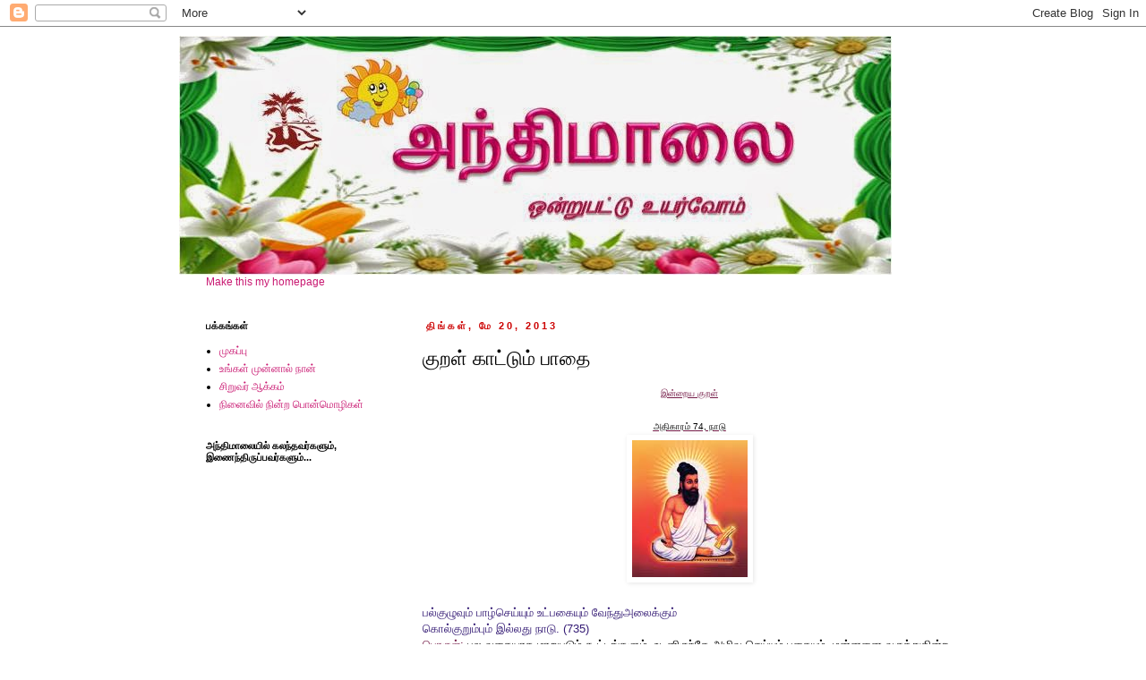

--- FILE ---
content_type: text/html; charset=UTF-8
request_url: https://anthimaalai.blogspot.com/2013/05/blog-post_1838.html
body_size: 16586
content:
<!DOCTYPE html>
<html class='v2' dir='ltr' lang='ta'>
<head>
<link href='https://www.blogger.com/static/v1/widgets/4128112664-css_bundle_v2.css' rel='stylesheet' type='text/css'/>
<meta content='width=1100' name='viewport'/>
<meta content='text/html; charset=UTF-8' http-equiv='Content-Type'/>
<meta content='blogger' name='generator'/>
<link href='https://anthimaalai.blogspot.com/favicon.ico' rel='icon' type='image/x-icon'/>
<link href='http://anthimaalai.blogspot.com/2013/05/blog-post_1838.html' rel='canonical'/>
<link rel="alternate" type="application/atom+xml" title="அந&#3021;த&#3007;ம&#3006;ல&#3016; - Atom" href="https://anthimaalai.blogspot.com/feeds/posts/default" />
<link rel="alternate" type="application/rss+xml" title="அந&#3021;த&#3007;ம&#3006;ல&#3016; - RSS" href="https://anthimaalai.blogspot.com/feeds/posts/default?alt=rss" />
<link rel="service.post" type="application/atom+xml" title="அந&#3021;த&#3007;ம&#3006;ல&#3016; - Atom" href="https://www.blogger.com/feeds/8993661528696779948/posts/default" />

<link rel="alternate" type="application/atom+xml" title="அந&#3021;த&#3007;ம&#3006;ல&#3016; - Atom" href="https://anthimaalai.blogspot.com/feeds/1944671080798389424/comments/default" />
<!--Can't find substitution for tag [blog.ieCssRetrofitLinks]-->
<link href='https://blogger.googleusercontent.com/img/b/R29vZ2xl/AVvXsEiOlT73eVOjc7VyrdpYH8VLNYpmaS7plK5TrbaoTd19d2O6DklBm9KVvrsXbUx0dYhmx8zpIJU2uSQyFjovRlxABfUTjRSWK7wJbAiIlmnGI8xU_LNsnj0H0RYnR-33W74cHIL8J-UxvoM/s1600/images+%25281%2529.jpg' rel='image_src'/>
<meta content='http://anthimaalai.blogspot.com/2013/05/blog-post_1838.html' property='og:url'/>
<meta content='குறள் காட்டும் பாதை ' property='og:title'/>
<meta content='  இன்றைய குறள்       அதிகாரம் 74,  நாடு       பல்குழுவும் பாழ்செய்யும் உட்பகையும் வேந்துஅலைக்கும்    கொல்குறும்பும் இல்லது நாடு. (735)      ...' property='og:description'/>
<meta content='https://blogger.googleusercontent.com/img/b/R29vZ2xl/AVvXsEiOlT73eVOjc7VyrdpYH8VLNYpmaS7plK5TrbaoTd19d2O6DklBm9KVvrsXbUx0dYhmx8zpIJU2uSQyFjovRlxABfUTjRSWK7wJbAiIlmnGI8xU_LNsnj0H0RYnR-33W74cHIL8J-UxvoM/w1200-h630-p-k-no-nu/images+%25281%2529.jpg' property='og:image'/>
<title>அந&#3021;த&#3007;ம&#3006;ல&#3016;: க&#3009;றள&#3021; க&#3006;ட&#3021;ட&#3009;ம&#3021; ப&#3006;த&#3016; </title>
<style id='page-skin-1' type='text/css'><!--
/*
-----------------------------------------------
Blogger Template Style
Name:     Simple
Designer: Blogger
URL:      www.blogger.com
----------------------------------------------- */
/* Content
----------------------------------------------- */
body {
font: normal normal 12px 'Trebuchet MS', Trebuchet, Verdana, sans-serif;
color: #000000;
background: #ffffff none repeat scroll top left;
padding: 0 0 0 0;
}
html body .region-inner {
min-width: 0;
max-width: 100%;
width: auto;
}
h2 {
font-size: 22px;
}
a:link {
text-decoration:none;
color: #c91972;
}
a:visited {
text-decoration:none;
color: #b45f06;
}
a:hover {
text-decoration:underline;
color: #ff318e;
}
.body-fauxcolumn-outer .fauxcolumn-inner {
background: transparent none repeat scroll top left;
_background-image: none;
}
.body-fauxcolumn-outer .cap-top {
position: absolute;
z-index: 1;
height: 400px;
width: 100%;
}
.body-fauxcolumn-outer .cap-top .cap-left {
width: 100%;
background: transparent none repeat-x scroll top left;
_background-image: none;
}
.content-outer {
-moz-box-shadow: 0 0 0 rgba(0, 0, 0, .15);
-webkit-box-shadow: 0 0 0 rgba(0, 0, 0, .15);
-goog-ms-box-shadow: 0 0 0 #333333;
box-shadow: 0 0 0 rgba(0, 0, 0, .15);
margin-bottom: 1px;
}
.content-inner {
padding: 10px 40px;
}
.content-inner {
background-color: #ffffff;
}
/* Header
----------------------------------------------- */
.header-outer {
background: #ffffff none repeat-x scroll 0 -400px;
_background-image: none;
}
.Header h1 {
font: normal normal 40px 'Trebuchet MS',Trebuchet,Verdana,sans-serif;
color: #000000;
text-shadow: 0 0 0 rgba(0, 0, 0, .2);
}
.Header h1 a {
color: #000000;
}
.Header .description {
font-size: 18px;
color: #000000;
}
.header-inner .Header .titlewrapper {
padding: 22px 0;
}
.header-inner .Header .descriptionwrapper {
padding: 0 0;
}
/* Tabs
----------------------------------------------- */
.tabs-inner .section:first-child {
border-top: 0 solid #dddddd;
}
.tabs-inner .section:first-child ul {
margin-top: -1px;
border-top: 1px solid #dddddd;
border-left: 1px solid #dddddd;
border-right: 1px solid #dddddd;
}
.tabs-inner .widget ul {
background: #ffffff none repeat-x scroll 0 -800px;
_background-image: none;
border-bottom: 1px solid #dddddd;
margin-top: 0;
margin-left: -30px;
margin-right: -30px;
}
.tabs-inner .widget li a {
display: inline-block;
padding: .6em 1em;
font: normal normal 12px 'Trebuchet MS', Trebuchet, Verdana, sans-serif;
color: #000000;
border-left: 1px solid #ffffff;
border-right: 1px solid #dddddd;
}
.tabs-inner .widget li:first-child a {
border-left: none;
}
.tabs-inner .widget li.selected a, .tabs-inner .widget li a:hover {
color: #000000;
background-color: #cc0000;
text-decoration: none;
}
/* Columns
----------------------------------------------- */
.main-outer {
border-top: 0 solid transparent;
}
.fauxcolumn-left-outer .fauxcolumn-inner {
border-right: 1px solid transparent;
}
.fauxcolumn-right-outer .fauxcolumn-inner {
border-left: 1px solid transparent;
}
/* Headings
----------------------------------------------- */
div.widget > h2,
div.widget h2.title {
margin: 0 0 1em 0;
font: normal bold 11px 'Trebuchet MS',Trebuchet,Verdana,sans-serif;
color: #000000;
}
/* Widgets
----------------------------------------------- */
.widget .zippy {
color: #999999;
text-shadow: 2px 2px 1px rgba(0, 0, 0, .1);
}
.widget .popular-posts ul {
list-style: none;
}
/* Posts
----------------------------------------------- */
h2.date-header {
font: normal bold 11px Arial, Tahoma, Helvetica, FreeSans, sans-serif;
}
.date-header span {
background-color: #ffffff;
color: #cc0000;
padding: 0.4em;
letter-spacing: 3px;
margin: inherit;
}
.main-inner {
padding-top: 35px;
padding-bottom: 65px;
}
.main-inner .column-center-inner {
padding: 0 0;
}
.main-inner .column-center-inner .section {
margin: 0 1em;
}
.post {
margin: 0 0 45px 0;
}
h3.post-title, .comments h4 {
font: normal normal 22px 'Trebuchet MS',Trebuchet,Verdana,sans-serif;
margin: .75em 0 0;
}
.post-body {
font-size: 110%;
line-height: 1.4;
position: relative;
}
.post-body img, .post-body .tr-caption-container, .Profile img, .Image img,
.BlogList .item-thumbnail img {
padding: 2px;
background: #ffffff;
border: 1px solid #ffffff;
-moz-box-shadow: 1px 1px 5px rgba(0, 0, 0, .1);
-webkit-box-shadow: 1px 1px 5px rgba(0, 0, 0, .1);
box-shadow: 1px 1px 5px rgba(0, 0, 0, .1);
}
.post-body img, .post-body .tr-caption-container {
padding: 5px;
}
.post-body .tr-caption-container {
color: #666666;
}
.post-body .tr-caption-container img {
padding: 0;
background: transparent;
border: none;
-moz-box-shadow: 0 0 0 rgba(0, 0, 0, .1);
-webkit-box-shadow: 0 0 0 rgba(0, 0, 0, .1);
box-shadow: 0 0 0 rgba(0, 0, 0, .1);
}
.post-header {
margin: 0 0 1.5em;
line-height: 1.6;
font-size: 90%;
}
.post-footer {
margin: 20px -2px 0;
padding: 5px 10px;
color: #990000;
background-color: #ffffff;
border-bottom: 1px solid #f4cccc;
line-height: 1.6;
font-size: 90%;
}
#comments .comment-author {
padding-top: 1.5em;
border-top: 1px solid transparent;
background-position: 0 1.5em;
}
#comments .comment-author:first-child {
padding-top: 0;
border-top: none;
}
.avatar-image-container {
margin: .2em 0 0;
}
#comments .avatar-image-container img {
border: 1px solid #ffffff;
}
/* Comments
----------------------------------------------- */
.comments .comments-content .icon.blog-author {
background-repeat: no-repeat;
background-image: url([data-uri]);
}
.comments .comments-content .loadmore a {
border-top: 1px solid #999999;
border-bottom: 1px solid #999999;
}
.comments .comment-thread.inline-thread {
background-color: #ffffff;
}
.comments .continue {
border-top: 2px solid #999999;
}
/* Accents
---------------------------------------------- */
.section-columns td.columns-cell {
border-left: 1px solid transparent;
}
.blog-pager {
background: transparent url(//www.blogblog.com/1kt/simple/paging_dot.png) repeat-x scroll top center;
}
.blog-pager-older-link, .home-link,
.blog-pager-newer-link {
background-color: #ffffff;
padding: 5px;
}
.footer-outer {
border-top: 1px dashed #bbbbbb;
}
/* Mobile
----------------------------------------------- */
body.mobile  {
background-size: auto;
}
.mobile .body-fauxcolumn-outer {
background: transparent none repeat scroll top left;
}
.mobile .body-fauxcolumn-outer .cap-top {
background-size: 100% auto;
}
.mobile .content-outer {
-webkit-box-shadow: 0 0 3px rgba(0, 0, 0, .15);
box-shadow: 0 0 3px rgba(0, 0, 0, .15);
}
.mobile .tabs-inner .widget ul {
margin-left: 0;
margin-right: 0;
}
.mobile .post {
margin: 0;
}
.mobile .main-inner .column-center-inner .section {
margin: 0;
}
.mobile .date-header span {
padding: 0.1em 10px;
margin: 0 -10px;
}
.mobile h3.post-title {
margin: 0;
}
.mobile .blog-pager {
background: transparent none no-repeat scroll top center;
}
.mobile .footer-outer {
border-top: none;
}
.mobile .main-inner, .mobile .footer-inner {
background-color: #ffffff;
}
.mobile-index-contents {
color: #000000;
}
.mobile-link-button {
background-color: #c91972;
}
.mobile-link-button a:link, .mobile-link-button a:visited {
color: #ffffff;
}
.mobile .tabs-inner .section:first-child {
border-top: none;
}
.mobile .tabs-inner .PageList .widget-content {
background-color: #cc0000;
color: #000000;
border-top: 1px solid #dddddd;
border-bottom: 1px solid #dddddd;
}
.mobile .tabs-inner .PageList .widget-content .pagelist-arrow {
border-left: 1px solid #dddddd;
}

--></style>
<style id='template-skin-1' type='text/css'><!--
body {
min-width: 960px;
}
.content-outer, .content-fauxcolumn-outer, .region-inner {
min-width: 960px;
max-width: 960px;
_width: 960px;
}
.main-inner .columns {
padding-left: 260px;
padding-right: 0px;
}
.main-inner .fauxcolumn-center-outer {
left: 260px;
right: 0px;
/* IE6 does not respect left and right together */
_width: expression(this.parentNode.offsetWidth -
parseInt("260px") -
parseInt("0px") + 'px');
}
.main-inner .fauxcolumn-left-outer {
width: 260px;
}
.main-inner .fauxcolumn-right-outer {
width: 0px;
}
.main-inner .column-left-outer {
width: 260px;
right: 100%;
margin-left: -260px;
}
.main-inner .column-right-outer {
width: 0px;
margin-right: -0px;
}
#layout {
min-width: 0;
}
#layout .content-outer {
min-width: 0;
width: 800px;
}
#layout .region-inner {
min-width: 0;
width: auto;
}
body#layout div.add_widget {
padding: 8px;
}
body#layout div.add_widget a {
margin-left: 32px;
}
--></style>
<link href='https://www.blogger.com/dyn-css/authorization.css?targetBlogID=8993661528696779948&amp;zx=7e321f23-0e77-470f-be1c-b2742e9e666f' media='none' onload='if(media!=&#39;all&#39;)media=&#39;all&#39;' rel='stylesheet'/><noscript><link href='https://www.blogger.com/dyn-css/authorization.css?targetBlogID=8993661528696779948&amp;zx=7e321f23-0e77-470f-be1c-b2742e9e666f' rel='stylesheet'/></noscript>
<meta name='google-adsense-platform-account' content='ca-host-pub-1556223355139109'/>
<meta name='google-adsense-platform-domain' content='blogspot.com'/>

</head>
<body class='loading variant-simplysimple'>
<div class='navbar section' id='navbar' name='Navbar'><div class='widget Navbar' data-version='1' id='Navbar1'><script type="text/javascript">
    function setAttributeOnload(object, attribute, val) {
      if(window.addEventListener) {
        window.addEventListener('load',
          function(){ object[attribute] = val; }, false);
      } else {
        window.attachEvent('onload', function(){ object[attribute] = val; });
      }
    }
  </script>
<div id="navbar-iframe-container"></div>
<script type="text/javascript" src="https://apis.google.com/js/platform.js"></script>
<script type="text/javascript">
      gapi.load("gapi.iframes:gapi.iframes.style.bubble", function() {
        if (gapi.iframes && gapi.iframes.getContext) {
          gapi.iframes.getContext().openChild({
              url: 'https://www.blogger.com/navbar/8993661528696779948?po\x3d1944671080798389424\x26origin\x3dhttps://anthimaalai.blogspot.com',
              where: document.getElementById("navbar-iframe-container"),
              id: "navbar-iframe"
          });
        }
      });
    </script><script type="text/javascript">
(function() {
var script = document.createElement('script');
script.type = 'text/javascript';
script.src = '//pagead2.googlesyndication.com/pagead/js/google_top_exp.js';
var head = document.getElementsByTagName('head')[0];
if (head) {
head.appendChild(script);
}})();
</script>
</div></div>
<div class='body-fauxcolumns'>
<div class='fauxcolumn-outer body-fauxcolumn-outer'>
<div class='cap-top'>
<div class='cap-left'></div>
<div class='cap-right'></div>
</div>
<div class='fauxborder-left'>
<div class='fauxborder-right'></div>
<div class='fauxcolumn-inner'>
</div>
</div>
<div class='cap-bottom'>
<div class='cap-left'></div>
<div class='cap-right'></div>
</div>
</div>
</div>
<div class='content'>
<div class='content-fauxcolumns'>
<div class='fauxcolumn-outer content-fauxcolumn-outer'>
<div class='cap-top'>
<div class='cap-left'></div>
<div class='cap-right'></div>
</div>
<div class='fauxborder-left'>
<div class='fauxborder-right'></div>
<div class='fauxcolumn-inner'>
</div>
</div>
<div class='cap-bottom'>
<div class='cap-left'></div>
<div class='cap-right'></div>
</div>
</div>
</div>
<div class='content-outer'>
<div class='content-cap-top cap-top'>
<div class='cap-left'></div>
<div class='cap-right'></div>
</div>
<div class='fauxborder-left content-fauxborder-left'>
<div class='fauxborder-right content-fauxborder-right'></div>
<div class='content-inner'>
<header>
<div class='header-outer'>
<div class='header-cap-top cap-top'>
<div class='cap-left'></div>
<div class='cap-right'></div>
</div>
<div class='fauxborder-left header-fauxborder-left'>
<div class='fauxborder-right header-fauxborder-right'></div>
<div class='region-inner header-inner'>
<div class='header section' id='header' name='மேற்குறிப்பு'><div class='widget Header' data-version='1' id='Header1'>
<div id='header-inner'>
<a href='https://anthimaalai.blogspot.com/' style='display: block'>
<img alt='அந்திமாலை' height='267px; ' id='Header1_headerimg' src='https://blogger.googleusercontent.com/img/b/R29vZ2xl/AVvXsEiJ1ACvJg208vhxdBRf4aBklCBbS59do_s2j2gurw1hldlm7TKBL1M-iNgjCJoKvPP4B4GFRdeogOEHE33s_ucRv17FnR79qbPMga58jYDLhRWj5AmsjCKjqItj5OR9wF20BUG2xOfFvW8/s1600/largelatesummer.jpg' style='display: block' width='796px; '/>
</a>
</div>
</div></div>
</div>
</div>
<div class='header-cap-bottom cap-bottom'>
<div class='cap-left'></div>
<div class='cap-right'></div>
</div>
</div>
</header>
<div class='tabs-outer'>
<div class='tabs-cap-top cap-top'>
<div class='cap-left'></div>
<div class='cap-right'></div>
</div>
<div class='fauxborder-left tabs-fauxborder-left'>
<div class='fauxborder-right tabs-fauxborder-right'></div>
<div class='region-inner tabs-inner'>
<div class='tabs section' id='crosscol' name='மேற்குறிப்பையும் உள்ளடக்கத்தையும் பிரிக்கும் நெடுவரிசை'><div class='widget HTML' data-version='1' id='HTML3'>
<div class='widget-content'>
<a onclick="this.style.behavior='url(#default#homepage)';this.setHomepage('http://anthimaalai.dk');return false;" href="http://www.anthimaalai.dk">Make this my homepage</a>
</div>
<div class='clear'></div>
</div></div>
<div class='tabs no-items section' id='crosscol-overflow' name='Cross-Column 2'></div>
</div>
</div>
<div class='tabs-cap-bottom cap-bottom'>
<div class='cap-left'></div>
<div class='cap-right'></div>
</div>
</div>
<div class='main-outer'>
<div class='main-cap-top cap-top'>
<div class='cap-left'></div>
<div class='cap-right'></div>
</div>
<div class='fauxborder-left main-fauxborder-left'>
<div class='fauxborder-right main-fauxborder-right'></div>
<div class='region-inner main-inner'>
<div class='columns fauxcolumns'>
<div class='fauxcolumn-outer fauxcolumn-center-outer'>
<div class='cap-top'>
<div class='cap-left'></div>
<div class='cap-right'></div>
</div>
<div class='fauxborder-left'>
<div class='fauxborder-right'></div>
<div class='fauxcolumn-inner'>
</div>
</div>
<div class='cap-bottom'>
<div class='cap-left'></div>
<div class='cap-right'></div>
</div>
</div>
<div class='fauxcolumn-outer fauxcolumn-left-outer'>
<div class='cap-top'>
<div class='cap-left'></div>
<div class='cap-right'></div>
</div>
<div class='fauxborder-left'>
<div class='fauxborder-right'></div>
<div class='fauxcolumn-inner'>
</div>
</div>
<div class='cap-bottom'>
<div class='cap-left'></div>
<div class='cap-right'></div>
</div>
</div>
<div class='fauxcolumn-outer fauxcolumn-right-outer'>
<div class='cap-top'>
<div class='cap-left'></div>
<div class='cap-right'></div>
</div>
<div class='fauxborder-left'>
<div class='fauxborder-right'></div>
<div class='fauxcolumn-inner'>
</div>
</div>
<div class='cap-bottom'>
<div class='cap-left'></div>
<div class='cap-right'></div>
</div>
</div>
<!-- corrects IE6 width calculation -->
<div class='columns-inner'>
<div class='column-center-outer'>
<div class='column-center-inner'>
<div class='main section' id='main' name='முதன்மை'><div class='widget Blog' data-version='1' id='Blog1'>
<div class='blog-posts hfeed'>
<!--Can't find substitution for tag [defaultAdStart]-->

          <div class="date-outer">
        
<h2 class='date-header'><span>த&#3007;ங&#3021;கள&#3021;, ம&#3015; 20, 2013</span></h2>

          <div class="date-posts">
        
<div class='post-outer'>
<script language="javascript" src="//services.thamizmanam.com/jscript.php" type="text/javascript">
</script>
<script language="javascript" src="//services.thamizmanam.com/toolbar.php?date=5/20/2013+01:00:00+AM&amp;posturl=https://anthimaalai.blogspot.com/2013/05/blog-post_1838.html&amp;cmt=0&amp;blogurl=https://anthimaalai.blogspot.com/&amp;photo" type="text/javascript">
</script>
<div class='post hentry'>
<a name='1944671080798389424'></a>
<h3 class='post-title entry-title'>
க&#3009;றள&#3021; க&#3006;ட&#3021;ட&#3009;ம&#3021; ப&#3006;த&#3016; 
</h3>
<div class='post-header'>
<div class='post-header-line-1'></div>
</div>
<div class='post-body entry-content' id='post-body-1944671080798389424'>
<div dir="ltr" style="text-align: left;" trbidi="on">
<div style="text-align: center;">
<span style="font-size: x-small;"><u style="background-color: white; color: #741b47; font-family: 'Trebuchet MS',Trebuchet,Verdana,sans-serif; line-height: 18px;"><span class="Apple-style-span" style="font-family: Verdana,sans-serif;">இன&#3021;ற&#3016;ய க&#3009;றள&#3021;</span></u></span></div>
<span style="font-size: x-small;">

</span><br />
<div style="text-align: center;">
<span style="font-size: x-small;">
<u style="background-color: white; color: #741b47; font-family: 'Trebuchet MS',Trebuchet,Verdana,sans-serif; line-height: 18px;"><span class="Apple-style-span" style="font-family: Verdana,sans-serif;"><u style="background-color: white; color: #741b47; font-family: 'Trebuchet MS',Trebuchet,Verdana,sans-serif; line-height: 18px;"><span class="Apple-style-span" style="font-family: Verdana,sans-serif;"><u><span style="font-family: Verdana,sans-serif;"><span style="color: black;">அத&#3007;க&#3006;ரம&#3021; 74,</span></span><span style="font-family: Verdana,sans-serif;"><span style="color: black;">&nbsp;ந&#3006;ட&#3009;</span></span></u></span></u></span></u></span></div>
<div style="text-align: center;">
<span style="font-size: x-small;"><u style="background-color: white; color: #741b47; font-family: 'Trebuchet MS',Trebuchet,Verdana,sans-serif; line-height: 18px;"><span class="Apple-style-span" style="font-family: Verdana,sans-serif;"><u style="background-color: white; color: #741b47; font-family: 'Trebuchet MS',Trebuchet,Verdana,sans-serif; line-height: 18px;"><span class="Apple-style-span" style="font-family: Verdana,sans-serif;"><u><span style="font-family: Verdana,sans-serif;"><span style="color: black;"><img border="0" src="https://blogger.googleusercontent.com/img/b/R29vZ2xl/AVvXsEiOlT73eVOjc7VyrdpYH8VLNYpmaS7plK5TrbaoTd19d2O6DklBm9KVvrsXbUx0dYhmx8zpIJU2uSQyFjovRlxABfUTjRSWK7wJbAiIlmnGI8xU_LNsnj0H0RYnR-33W74cHIL8J-UxvoM/s1600/images+%25281%2529.jpg" /></span></span></u></span></u></span></u></span></div>
<div style="text-align: center;">
<span style="font-size: x-small;"><u style="background-color: white; color: #741b47; font-family: 'Trebuchet MS',Trebuchet,Verdana,sans-serif; line-height: 18px;"><span class="Apple-style-span" style="font-family: Verdana,sans-serif;"><u style="background-color: white; color: #741b47; font-family: 'Trebuchet MS',Trebuchet,Verdana,sans-serif; line-height: 18px;"><span class="Apple-style-span" style="font-family: Verdana,sans-serif;"><u><span style="font-family: Verdana,sans-serif;"><span style="color: black;"><br /></span></span></u></span></u></span></u></span></div>
<div style="text-align: left;">
<span style="color: #351c75;"><span style="font-size: x-small;"><span style="font-size: small;"><span style="background-color: white; font-family: 'Trebuchet MS',Trebuchet,Verdana,sans-serif; line-height: 18px;"><span class="Apple-style-span" style="font-family: Verdana,sans-serif;"><span style="background-color: white; font-family: 'Trebuchet MS',Trebuchet,Verdana,sans-serif; line-height: 18px;"><span class="Apple-style-span" style="font-family: Verdana,sans-serif;"><span style="font-family: Verdana,sans-serif;">பல&#3021;க&#3009;ழ&#3009;வ&#3009;ம&#3021; ப&#3006;ழ&#3021;ச&#3014;ய&#3021;ய&#3009;ம&#3021; உட&#3021;பக&#3016;ய&#3009;ம&#3021;&nbsp;வ&#3015;ந&#3021;த&#3009;அல&#3016;க&#3021;க&#3009;ம&#3021;&nbsp;</span></span></span></span></span></span></span></span></div>
<div style="text-align: left;">
<span style="font-size: x-small;"><span style="color: #351c75;"><span style="font-size: small;"><span style="background-color: white; font-family: 'Trebuchet MS',Trebuchet,Verdana,sans-serif; line-height: 18px;"><span class="Apple-style-span" style="font-family: Verdana,sans-serif;"><span style="background-color: white; font-family: 'Trebuchet MS',Trebuchet,Verdana,sans-serif; line-height: 18px;"><span class="Apple-style-span" style="font-family: Verdana,sans-serif;"><span style="font-family: Verdana,sans-serif;">க&#3018;ல&#3021;க&#3009;ற&#3009;ம&#3021;ப&#3009;ம&#3021; இல&#3021;லத&#3009; ந&#3006;ட&#3009;. (735)&nbsp;</span></span></span></span></span></span></span></span></div>
<div style="text-align: left;">
</div>
<div style="text-align: left;">
<span style="font-size: x-small;"><span style="color: #351c75;"><span style="font-size: small;"><span style="background-color: white; font-family: 'Trebuchet MS',Trebuchet,Verdana,sans-serif; line-height: 18px;"><span class="Apple-style-span" style="font-family: Verdana,sans-serif;"><span style="background-color: white; font-family: 'Trebuchet MS',Trebuchet,Verdana,sans-serif; line-height: 18px;"><span class="Apple-style-span" style="font-family: Verdana,sans-serif;"><span style="font-family: Verdana,sans-serif;"><span style="color: black;"><span style="color: #741b47;">ப&#3018;ர&#3009;ள&#3021;:</span> பல வக&#3016;ய&#3006;க ம&#3006;ற&#3009;பட&#3009;ம&#3021; க&#3010;ட&#3021;டங&#3021;கள&#3009;ம&#3021;, உடன&#3007;ர&#3009;ந&#3021;த&#3015; அழ&#3007;வ&#3009; ச&#3014;ய&#3021;ய&#3009;ம&#3021; பக&#3016;ய&#3009;ம&#3021;, மன&#3021;னன&#3016; வர&#3009;த&#3021;த&#3009;க&#3007;ன&#3021;ற க&#3018;ல&#3016; வ&#3014;ற&#3007;ய&#3009;ள&#3021;ள க&#3009;ற&#3009;ந&#3007;ல மன&#3021;னர&#3009;ம&#3021; இல&#3021;ல&#3006;தத&#3009; ந&#3006;ட&#3009;.</span> </span></span></span></span></span></span></span><u style="background-color: white; color: #741b47; font-family: 'Trebuchet MS',Trebuchet,Verdana,sans-serif; line-height: 18px;"><span class="Apple-style-span" style="font-family: Verdana,sans-serif;"><u style="background-color: white; color: #741b47; font-family: 'Trebuchet MS',Trebuchet,Verdana,sans-serif; line-height: 18px;"><span class="Apple-style-span" style="font-family: Verdana,sans-serif;"><u><span style="font-family: Verdana,sans-serif;"><span style="color: black;"><br /></span></span></u></span></u></span></u></span></div>
</div>
<div style='clear: both;'></div>
</div>
<div class='post-footer'>
<div class='post-footer-line post-footer-line-1'><span class='post-comment-link'>
</span>
<span class='post-icons'>
<span class='item-action'>
<a href='https://www.blogger.com/email-post/8993661528696779948/1944671080798389424' title='மின்னஞ்சல் இடுகை'>
<img alt="" class="icon-action" height="13" src="//img1.blogblog.com/img/icon18_email.gif" width="18">
</a>
</span>
<span class='item-control blog-admin pid-182159529'>
<a href='https://www.blogger.com/post-edit.g?blogID=8993661528696779948&postID=1944671080798389424&from=pencil' title='இடுகையைத் திருத்து'>
<img alt='' class='icon-action' height='18' src='https://resources.blogblog.com/img/icon18_edit_allbkg.gif' width='18'/>
</a>
</span>
</span>
<div class='post-share-buttons goog-inline-block'>
<a class='goog-inline-block share-button sb-email' href='https://www.blogger.com/share-post.g?blogID=8993661528696779948&postID=1944671080798389424&target=email' target='_blank' title='இதை மின்னஞ்சல் செய்க'><span class='share-button-link-text'>இத&#3016; ம&#3007;ன&#3021;னஞ&#3021;சல&#3021; ச&#3014;ய&#3021;க</span></a><a class='goog-inline-block share-button sb-blog' href='https://www.blogger.com/share-post.g?blogID=8993661528696779948&postID=1944671080798389424&target=blog' onclick='window.open(this.href, "_blank", "height=270,width=475"); return false;' target='_blank' title='BlogThis!'><span class='share-button-link-text'>BlogThis!</span></a><a class='goog-inline-block share-button sb-twitter' href='https://www.blogger.com/share-post.g?blogID=8993661528696779948&postID=1944671080798389424&target=twitter' target='_blank' title='Xஸில் பகிர்'><span class='share-button-link-text'>Xஸ&#3007;ல&#3021; பக&#3007;ர&#3021;</span></a><a class='goog-inline-block share-button sb-facebook' href='https://www.blogger.com/share-post.g?blogID=8993661528696779948&postID=1944671080798389424&target=facebook' onclick='window.open(this.href, "_blank", "height=430,width=640"); return false;' target='_blank' title='Facebook இல் பகிர்'><span class='share-button-link-text'>Facebook இல&#3021; பக&#3007;ர&#3021;</span></a><a class='goog-inline-block share-button sb-pinterest' href='https://www.blogger.com/share-post.g?blogID=8993661528696779948&postID=1944671080798389424&target=pinterest' target='_blank' title='Pinterest இல் பகிர்'><span class='share-button-link-text'>Pinterest இல&#3021; பக&#3007;ர&#3021;</span></a>
</div>
</div>
<div class='post-footer-line post-footer-line-2'><span class='post-labels'>
</span>
</div>
<div class='post-footer-line post-footer-line-3'></div>
</div>
</div>
<div class='comments' id='comments'>
<a name='comments'></a>
<h4>கர&#3009;த&#3021;த&#3009;கள&#3021; இல&#3021;ல&#3016;:</h4>
<div id='Blog1_comments-block-wrapper'>
<dl class='avatar-comment-indent' id='comments-block'>
</dl>
</div>
<p class='comment-footer'>
<div class='comment-form'>
<a name='comment-form'></a>
<h4 id='comment-post-message'>கர&#3009;த&#3021;த&#3009;ர&#3016;ய&#3007;ட&#3009;க</h4>
<p>
</p>
<a href='https://www.blogger.com/comment/frame/8993661528696779948?po=1944671080798389424&hl=ta&saa=85391&origin=https://anthimaalai.blogspot.com' id='comment-editor-src'></a>
<iframe allowtransparency='true' class='blogger-iframe-colorize blogger-comment-from-post' frameborder='0' height='410px' id='comment-editor' name='comment-editor' src='' width='100%'></iframe>
<script src='https://www.blogger.com/static/v1/jsbin/1345082660-comment_from_post_iframe.js' type='text/javascript'></script>
<script type='text/javascript'>
      BLOG_CMT_createIframe('https://www.blogger.com/rpc_relay.html');
    </script>
</div>
</p>
</div>
</div>

        </div></div>
      
<!--Can't find substitution for tag [adEnd]-->
</div>
<script type='text/javascript'>submit_url = "<!--Can't find substitution for tag [post.url]-->"</script>
<script src="//ulavu.com/evb/button.php" type="text/javascript"></script>
<div class='blog-pager' id='blog-pager'>
<span id='blog-pager-newer-link'>
<a class='blog-pager-newer-link' href='https://anthimaalai.blogspot.com/2013/05/blog-post_21.html' id='Blog1_blog-pager-newer-link' title='புதிய இடுகை'>ப&#3009;த&#3007;ய இட&#3009;க&#3016;</a>
</span>
<span id='blog-pager-older-link'>
<a class='blog-pager-older-link' href='https://anthimaalai.blogspot.com/2013/05/blog-post_20.html' id='Blog1_blog-pager-older-link' title='பழைய இடுகைகள்'>பழ&#3016;ய இட&#3009;க&#3016;கள&#3021;</a>
</span>
<a class='home-link' href='https://anthimaalai.blogspot.com/'>ம&#3009;கப&#3021;ப&#3009;</a>
</div>
<div class='clear'></div>
<div class='post-feeds'>
<div class='feed-links'>
இதற&#3021;க&#3009; க&#3009;ழ&#3009;ச&#3015;ர&#3021;:
<a class='feed-link' href='https://anthimaalai.blogspot.com/feeds/1944671080798389424/comments/default' target='_blank' type='application/atom+xml'>கர&#3009;த&#3021;த&#3009;ர&#3016;கள&#3016; இட&#3009; (Atom)</a>
</div>
</div>
</div></div>
</div>
</div>
<div class='column-left-outer'>
<div class='column-left-inner'>
<aside>
<div class='sidebar section' id='sidebar-left-1'><div class='widget PageList' data-version='1' id='PageList1'>
<h2>பக&#3021;கங&#3021;கள&#3021;</h2>
<div class='widget-content'>
<ul>
<li>
<a href='https://anthimaalai.blogspot.com/'>ம&#3009;கப&#3021;ப&#3009;</a>
</li>
<li>
<a href='https://anthimaalai.blogspot.com/p/blog-page.html'>உங&#3021;கள&#3021; ம&#3009;ன&#3021;ன&#3006;ல&#3021;  ந&#3006;ன&#3021;</a>
</li>
<li>
<a href='https://anthimaalai.blogspot.com/p/blog-page_8192.html'>ச&#3007;ற&#3009;வர&#3021; ஆக&#3021;கம&#3021;</a>
</li>
<li>
<a href='https://anthimaalai.blogspot.com/p/blog-page_02.html'>ந&#3007;ன&#3016;வ&#3007;ல&#3021; ந&#3007;ன&#3021;ற ப&#3018;ன&#3021;ம&#3018;ழ&#3007;கள&#3021;</a>
</li>
</ul>
<div class='clear'></div>
</div>
</div><div class='widget HTML' data-version='1' id='HTML1'>
<h2 class='title'>அந&#3021;த&#3007;ம&#3006;ல&#3016;ய&#3007;ல&#3021; கலந&#3021;தவர&#3021;கள&#3009;ம&#3021;, இண&#3016;ந&#3021;த&#3007;ர&#3009;ப&#3021;பவர&#3021;கள&#3009;ம&#3021;...</h2>
<div class='widget-content'>
<object allowscriptaccess="always" type="application/x-shockwave-flash" data="http://images2.flashobject.info/click.swf?id=378655" width="175" height="200" wmode="transparent"><param name="allowscriptaccess" value="always" /><param name="movie" value="//images2.flashobject.info/click.swf?id=378655"><param name="wmode" value="transparent" /><embed src="//images2.flashobject.info/click.swf?id=378655" type="application/x-shockwave-flash" allowscriptaccess="always" wmode="transparent" width="175" height="200"><video width="175" height="200"><a style="text-decoration:none;font-weight:bold;font-size:14px" href="http://www.casinonld.com/casinospellen-gokkasten.html">www.casinonld.com</a></video></embed></object>
</div>
<div class='clear'></div>
</div><div class='widget Label' data-version='1' id='Label1'>
<h2>த&#3018;டர&#3021;கள&#3021;</h2>
<div class='widget-content list-label-widget-content'>
<ul>
<li>
<a dir='ltr' href='https://anthimaalai.blogspot.com/search/label/%27%E0%AE%8E%E0%AE%A8%E0%AF%8D%E0%AE%A4%E0%AE%95%E0%AF%8D%20%E0%AE%95%E0%AF%81%E0%AE%B4%E0%AE%A8%E0%AF%8D%E0%AE%A4%E0%AF%88%E0%AE%AF%E0%AF%81%E0%AE%AE%E0%AF%8D%27'>&#39;எந&#3021;தக&#3021; க&#3009;ழந&#3021;த&#3016;ய&#3009;ம&#3021;&#39;</a>
<span dir='ltr'>(13)</span>
</li>
<li>
<a dir='ltr' href='https://anthimaalai.blogspot.com/search/label/%E0%AE%86%E0%AE%B0%E0%AF%8B%E0%AE%95%E0%AF%8D%E0%AE%95%E0%AE%BF%E0%AE%AF%20%E0%AE%9A%E0%AE%AE%E0%AF%88%E0%AE%AF%E0%AE%B2%E0%AF%8D'>ஆர&#3019;க&#3021;க&#3007;ய சம&#3016;யல&#3021;</a>
<span dir='ltr'>(3)</span>
</li>
<li>
<a dir='ltr' href='https://anthimaalai.blogspot.com/search/label/%E0%AE%86%E0%AE%A9%E0%AF%8D%E0%AE%AE%E0%AF%80%E0%AE%95%E0%AE%AE%E0%AF%8D'>ஆன&#3021;ம&#3008;கம&#3021;</a>
<span dir='ltr'>(9)</span>
</li>
<li>
<a dir='ltr' href='https://anthimaalai.blogspot.com/search/label/%E0%AE%8E%E0%AE%A9%E0%AF%8D%E0%AE%A9%E0%AF%88%E0%AE%AF%E0%AF%87%20%E0%AE%A8%E0%AE%BE%E0%AE%A9%E0%AE%B1%E0%AE%BF%E0%AE%AF%E0%AF%87%E0%AE%A9%E0%AF%8D'>என&#3021;ன&#3016;ய&#3015; ந&#3006;னற&#3007;ய&#3015;ன&#3021;</a>
<span dir='ltr'>(6)</span>
</li>
<li>
<a dir='ltr' href='https://anthimaalai.blogspot.com/search/label/%E0%AE%95%E0%AE%BF%E0%AE%B1%E0%AE%BF%E0%AE%B8%E0%AF%8D%E0%AE%A4%E0%AF%8B%E0%AE%AA%E0%AE%B0%E0%AF%8D%20%E0%AE%95%E0%AF%8A%E0%AE%B2%E0%AE%AE%E0%AF%8D%E0%AE%AA%E0%AE%B8%E0%AF%8D'>க&#3007;ற&#3007;ஸ&#3021;த&#3019;பர&#3021; க&#3018;லம&#3021;பஸ&#3021;</a>
<span dir='ltr'>(19)</span>
</li>
<li>
<a dir='ltr' href='https://anthimaalai.blogspot.com/search/label/%E0%AE%A4%E0%AE%BE%E0%AE%AF%E0%AF%8D%E0%AE%B2%E0%AE%BE%E0%AE%A8%E0%AF%8D%E0%AE%A4%E0%AF%81%E0%AE%AA%E0%AF%8D%20%E0%AE%AA%E0%AE%AF%E0%AE%A3%E0%AE%AE%E0%AF%8D'>த&#3006;ய&#3021;ல&#3006;ந&#3021;த&#3009;ப&#3021; பயணம&#3021;</a>
<span dir='ltr'>(21)</span>
</li>
<li>
<a dir='ltr' href='https://anthimaalai.blogspot.com/search/label/%E0%AE%A4%E0%AE%BE%E0%AE%B0%E0%AE%AE%E0%AF%81%E0%AE%AE%E0%AF%8D%20%E0%AE%95%E0%AF%81%E0%AE%B0%E0%AF%81%E0%AE%B5%E0%AF%81%E0%AE%AE%E0%AF%8D'>த&#3006;ரம&#3009;ம&#3021; க&#3009;ர&#3009;வ&#3009;ம&#3021;</a>
<span dir='ltr'>(60)</span>
</li>
<li>
<a dir='ltr' href='https://anthimaalai.blogspot.com/search/label/%E0%AE%A4%E0%AF%8A%E0%AE%B2%E0%AF%88%E0%AE%A4%E0%AF%8D%E0%AE%A4%E0%AE%B5%E0%AF%88%20%E0%AE%8E%E0%AE%A4%E0%AF%8D%E0%AE%A4%E0%AE%A9%E0%AF%88%E0%AE%AF%E0%AF%8B'>த&#3018;ல&#3016;த&#3021;தவ&#3016; எத&#3021;தன&#3016;ய&#3019;</a>
<span dir='ltr'>(7)</span>
</li>
<li>
<a dir='ltr' href='https://anthimaalai.blogspot.com/search/label/%E0%AE%A8%E0%AE%BE%E0%AE%9F%E0%AF%81%E0%AE%95%E0%AE%BE%E0%AE%A3%E0%AF%8D%20%E0%AE%AA%E0%AE%AF%E0%AE%A3%E0%AE%AE%E0%AF%8D'>ந&#3006;ட&#3009;க&#3006;ண&#3021; பயணம&#3021;</a>
<span dir='ltr'>(82)</span>
</li>
<li>
<a dir='ltr' href='https://anthimaalai.blogspot.com/search/label/%E0%AE%A8%E0%AE%BF%E0%AE%A4%E0%AF%8D%E0%AE%A4%E0%AE%AE%E0%AF%8D%20%E0%AE%A8%E0%AE%BF%E0%AE%A4%E0%AF%8D%E0%AE%A4%E0%AE%AE%E0%AF%8D%20%E0%AE%A8%E0%AF%86%E0%AE%B2%E0%AF%8D%E0%AE%B2%E0%AF%81%E0%AE%9A%E0%AF%8D%20%E0%AE%9A%E0%AF%8B%E0%AE%B1%E0%AF%81'>ந&#3007;த&#3021;தம&#3021; ந&#3007;த&#3021;தம&#3021; ந&#3014;ல&#3021;ல&#3009;ச&#3021; ச&#3019;ற&#3009;</a>
<span dir='ltr'>(21)</span>
</li>
<li>
<a dir='ltr' href='https://anthimaalai.blogspot.com/search/label/%E0%AE%AA%E0%AE%BF%E0%AE%B0%E0%AE%AA%E0%AE%B2%E0%AE%99%E0%AF%8D%E0%AE%95%E0%AE%B3%E0%AF%8D'>ப&#3007;ரபலங&#3021;கள&#3021;</a>
<span dir='ltr'>(10)</span>
</li>
<li>
<a dir='ltr' href='https://anthimaalai.blogspot.com/search/label/%E0%AE%AE%E0%AE%A3%E0%AF%8D%E0%AE%A3%E0%AF%81%E0%AE%AE%E0%AF%8D%20%E0%AE%AE%E0%AE%B0%E0%AE%AE%E0%AF%81%E0%AE%AE%E0%AF%8D%20%E0%AE%AE%E0%AE%A9%E0%AE%BF%E0%AE%A4%E0%AE%A9%E0%AF%81%E0%AE%AE%E0%AF%8D'>மண&#3021;ண&#3009;ம&#3021; மரம&#3009;ம&#3021; மன&#3007;தன&#3009;ம&#3021;</a>
<span dir='ltr'>(18)</span>
</li>
<li>
<a dir='ltr' href='https://anthimaalai.blogspot.com/search/label/%E0%AE%AE%E0%AF%81%E0%AE%A4%E0%AE%B2%E0%AF%8D%20%E0%AE%AA%E0%AE%B0%E0%AE%BF%E0%AE%9A%E0%AF%81%20%E0%AE%AE%E0%AF%82%E0%AE%A9%E0%AF%8D%E0%AE%B1%E0%AF%81%20%E0%AE%95%E0%AF%8B%E0%AE%9F%E0%AE%BF'>ம&#3009;தல&#3021; பர&#3007;ச&#3009; ம&#3010;ன&#3021;ற&#3009; க&#3019;ட&#3007;</a>
<span dir='ltr'>(13)</span>
</li>
<li>
<a dir='ltr' href='https://anthimaalai.blogspot.com/search/label/%E0%AE%B5%E0%AE%BE%E0%AE%B4%E0%AF%8D%E0%AE%B5%E0%AE%BF%E0%AE%AF%E0%AE%B2%E0%AF%8D%20%E0%AE%95%E0%AF%81%E0%AE%B1%E0%AE%B3%E0%AF%8D'>வ&#3006;ழ&#3021;வ&#3007;யல&#3021; க&#3009;றள&#3021;</a>
<span dir='ltr'>(18)</span>
</li>
</ul>
<div class='clear'></div>
</div>
</div><div class='widget Image' data-version='1' id='Image1'>
<h2>இரண&#3021;ட&#3006;ம&#3021; ஆண&#3021;ட&#3009; ந&#3007;ன&#3016;வஞ&#3021;சல&#3007;</h2>
<div class='widget-content'>
<a href='http://anthimaalai.blogspot.dk/2014/08/blog-post_27.html'>
<img alt='இரண்டாம் ஆண்டு நினைவஞ்சலி' height='174' id='Image1_img' src='https://blogger.googleusercontent.com/img/b/R29vZ2xl/AVvXsEgbALfiSjJDiGBWEMwF4DCDhiQWj2rsVexDvIyboD2ZSTeVhodi74itwqMNRa9QttTLFi_8lsTsCGA074hRs22614rx_-GEd1Io5IqYTQtRCmkep4kWD2I-cd2RXaeQYMNWypIPOfpjkP0/s1600/Selladurairemembermini.jpg' width='150'/>
</a>
<br/>
<span class='caption'>த&#3007;ர&#3009;.ச&#3007;ன&#3021;னத&#3021;தம&#3021;ப&#3007; ச&#3014;ல&#3021;லத&#3021;த&#3009;ர&#3016;</span>
</div>
<div class='clear'></div>
</div><div class='widget Image' data-version='1' id='Image7'>
<h2>மரண அற&#3007;வ&#3007;த&#3021;தல&#3021;</h2>
<div class='widget-content'>
<a href='http://anthimaalai.blogspot.dk/2014/01/blog-post_9843.html'>
<img alt='மரண அறிவித்தல்' height='198' id='Image7_img' src='https://blogger.googleusercontent.com/img/b/R29vZ2xl/AVvXsEh_9An_TNjicQB6JJBxC3k-01J8iksQzROIJFwEdwP4gW9bjbDKIALGlu2j6pzGn_YwWm2uGBbAqrJw0yMww3SqdAmh9x9WFXMVn5GTQV9TAdaI-VZfwg5_lrvAivfVVHAM9Y_dJxfiUBk/s1600/sinnathambirajagopalan.jpg' width='166'/>
</a>
<br/>
<span class='caption'>த&#3007;ர&#3009;. ச&#3007;ன&#3021;னத&#3021;தம&#3021;ப&#3007; இர&#3006;ஜக&#3019;ப&#3006;லன&#3021;</span>
</div>
<div class='clear'></div>
</div><div class='widget Profile' data-version='1' id='Profile1'>
<h2>ம&#3007;ன&#3021;னஞ&#3021;சல&#3021;</h2>
<div class='widget-content'>
<a href='https://www.blogger.com/profile/07943598821174620289'><img alt='எனது படம்' class='profile-img' height='44' src='//blogger.googleusercontent.com/img/b/R29vZ2xl/AVvXsEgGV0RY95ypyElt0VKtYOkALbVzHXWUv1qdei_Q3f8tERbOmVjN6aHH0BUqPN8lArS1n-0hln5O-UHJN8JT1RZNUO29tIN9A6ges00Rf72du6vm0rD6VwfVuM6dHBVUkQ/s220/latesummer.jpg' width='80'/></a>
<dl class='profile-datablock'>
<dt class='profile-data'>
<a class='profile-name-link g-profile' href='https://www.blogger.com/profile/07943598821174620289' rel='author' style='background-image: url(//www.blogger.com/img/logo-16.png);'>
anthimaalai@gmail.com
</a>
</dt>
</dl>
<a class='profile-link' href='https://www.blogger.com/profile/07943598821174620289' rel='author'>எனத&#3009; ம&#3009;ழ&#3009; ச&#3009;யவ&#3007;வரத&#3021;த&#3016;க&#3021; க&#3006;ண&#3021;க</a>
<div class='clear'></div>
</div>
</div><div class='widget Image' data-version='1' id='Image5'>
<div class='widget-content'>
<a href='http://www.theevagam.com'>
<img alt='' height='79' id='Image5_img' src='https://blogger.googleusercontent.com/img/b/R29vZ2xl/AVvXsEhTHIpC5EY2aReukltpC3mCgv26608SY2kCez7aah4N3SHfN3IOldSyVUBbmu57wUceids7805y5lUT1FSZtcOwVmPK651diESfiOHPBYY4wtkn114heVmN32joRt-lOCqzZhBiEGbPtLo/s250/thevagam.jpg' width='150'/>
</a>
<br/>
</div>
<div class='clear'></div>
</div><div class='widget Followers' data-version='1' id='Followers1'>
<h2 class='title'>ப&#3007;ன&#3021;பற&#3021;ற&#3009;பவர&#3021;கள&#3021;</h2>
<div class='widget-content'>
<div id='Followers1-wrapper'>
<div style='margin-right:2px;'>
<div><script type="text/javascript" src="https://apis.google.com/js/platform.js"></script>
<div id="followers-iframe-container"></div>
<script type="text/javascript">
    window.followersIframe = null;
    function followersIframeOpen(url) {
      gapi.load("gapi.iframes", function() {
        if (gapi.iframes && gapi.iframes.getContext) {
          window.followersIframe = gapi.iframes.getContext().openChild({
            url: url,
            where: document.getElementById("followers-iframe-container"),
            messageHandlersFilter: gapi.iframes.CROSS_ORIGIN_IFRAMES_FILTER,
            messageHandlers: {
              '_ready': function(obj) {
                window.followersIframe.getIframeEl().height = obj.height;
              },
              'reset': function() {
                window.followersIframe.close();
                followersIframeOpen("https://www.blogger.com/followers/frame/8993661528696779948?colors\x3dCgt0cmFuc3BhcmVudBILdHJhbnNwYXJlbnQaByMwMDAwMDAiByNjOTE5NzIqByNmZmZmZmYyByMwMDAwMDA6ByMwMDAwMDBCByNjOTE5NzJKByM5OTk5OTlSByNjOTE5NzJaC3RyYW5zcGFyZW50\x26pageSize\x3d21\x26hl\x3dta\x26origin\x3dhttps://anthimaalai.blogspot.com");
              },
              'open': function(url) {
                window.followersIframe.close();
                followersIframeOpen(url);
              }
            }
          });
        }
      });
    }
    followersIframeOpen("https://www.blogger.com/followers/frame/8993661528696779948?colors\x3dCgt0cmFuc3BhcmVudBILdHJhbnNwYXJlbnQaByMwMDAwMDAiByNjOTE5NzIqByNmZmZmZmYyByMwMDAwMDA6ByMwMDAwMDBCByNjOTE5NzJKByM5OTk5OTlSByNjOTE5NzJaC3RyYW5zcGFyZW50\x26pageSize\x3d21\x26hl\x3dta\x26origin\x3dhttps://anthimaalai.blogspot.com");
  </script></div>
</div>
</div>
<div class='clear'></div>
</div>
</div><div class='widget Image' data-version='1' id='Image6'>
<div class='widget-content'>
<a href='http://astrology.dinakaran.com/dailypalan.aspx?id=4'>
<img alt='' height='198' id='Image6_img' src='https://blogger.googleusercontent.com/img/b/R29vZ2xl/AVvXsEg9VCmo-_Yn8Ilctvn5tCLu6XovTjq5mtLy_65cde2S0YGL1YFc5TSaH44m5RFumLFX5zLQWKCROQlUayT9PvtRIczngF2MYOiMYQhG3LonS-buHD50bDmIIUpRghBc54tnXlY1m7jqy18/s250/sanipeyarshi.jpg' width='160'/>
</a>
<br/>
</div>
<div class='clear'></div>
</div><div class='widget Image' data-version='1' id='Image2'>
<div class='widget-content'>
<img alt='' height='174' id='Image2_img' src='https://blogger.googleusercontent.com/img/b/R29vZ2xl/AVvXsEg0sp_Enqrdt2aPjsQkrIVOpG2Tr1zCmnNIhqdt37it13geDENSgRzDjxv4PxKViZFG8FOR6yidDvQQJQPS0WzLdl9R-OSV_0QIFbEmuXxs3KIwkUXTe7zMVBlqhKcozD8JwDFJX8mLx_M/s250/mini.jpg' width='149'/>
<br/>
</div>
<div class='clear'></div>
</div><div class='widget Image' data-version='1' id='Image3'>
<div class='widget-content'>
<a href='http://kaatruveli-ithazh.blogspot.com/'>
<img alt='' height='201' id='Image3_img' src='https://blogger.googleusercontent.com/img/b/R29vZ2xl/AVvXsEimjcj1KdKKA7oX0JoNDw9QiYoCcvTKWO96QBKrcZgJZPZL4DtldomqPnC4L2QP3VDzM-nsqzDP5gntqqlTDUrAtnpj82Wf765r4lR6h3nRfy7wov30OwbRzZqvWrJTG1q3blKq49KVyTo/s250/kathruveli.jpg' width='133'/>
</a>
<br/>
</div>
<div class='clear'></div>
</div><div class='widget LinkList' data-version='1' id='LinkList1'>
<h2>இண&#3016;யத&#3021;தளங&#3021;கள&#3021;</h2>
<div class='widget-content'>
<ul>
<li><a href='http://www.theevagam.com/'>த&#3008;வகம&#3021;</a></li>
<li><a href='http://senniyoor.com/'>ச&#3014;ன&#3021;ன&#3007;ய&#3010;ர&#3021;</a></li>
<li><a href='http://allaiyoor.com/'>அல&#3021;ல&#3016;ய&#3010;ர&#3021;</a></li>
<li><a href='http://www.shobasakthi.com/'>ஷ&#3019;ப&#3006;சக&#3021;த&#3007;</a></li>
<li><a href='http://kalaiy.blogspot.com/'>கல&#3016;யகம&#3021;</a></li>
<li><a href='http://ethir.org/'>எத&#3007;ர&#3021; - ஒட&#3009;க&#3021;க&#3009;ம&#3009;ற&#3016;கள&#3009;க&#3021;க&#3009; எத&#3007;ர&#3021; ந&#3007;ற&#3021;ப&#3015;&#3006;ம&#3021;</a></li>
<li><a href='http://kaatruveli-ithazh.blogspot.com/'>க&#3006;ற&#3021;ற&#3009;வ&#3014;ள&#3007;</a></li>
<li><a href='http://thoomai.wordpress.com/'>த&#3010;ம&#3016; - ஆத&#3007;க&#3021;க/ ஆண&#3006;த&#3007;க&#3021;க கர&#3009;த&#3021;த&#3009; வல&#3016;ப&#3021;ப&#3007;ன&#3021;னல&#3016; ஊடற&#3009;க&#3021;க&#3009;ம&#3021; ப&#3014;ண&#3021; எழ&#3009;த&#3021;த&#3009;க&#3021;க&#3006;ன ஒர&#3009; களம&#3021;</a></li>
<li><a href='http://www.eelaththusirukathaikal.blogspot.com/'>ஈழத&#3021;த&#3009; ச&#3007;ற&#3009;கத&#3016;கள&#3021;</a></li>
<li><a href='http://tamilauthors.com/'>தம&#3007;ழ&#3021; எழ&#3009;த&#3021;த&#3006;ளர&#3021;கள&#3021;</a></li>
<li><a href='http://dantamil.blogspot.com/'>இன&#3007; ட&#3014;ன&#3021;ம&#3006;ர&#3021;க&#3021;</a></li>
</ul>
<div class='clear'></div>
</div>
</div><div class='widget BlogArchive' data-version='1' id='BlogArchive1'>
<h2>க&#3006;ப&#3021;பகம&#3021;</h2>
<div class='widget-content'>
<div id='ArchiveList'>
<div id='BlogArchive1_ArchiveList'>
<ul class='hierarchy'>
<li class='archivedate collapsed'>
<a class='toggle' href='javascript:void(0)'>
<span class='zippy'>

        &#9658;&#160;
      
</span>
</a>
<a class='post-count-link' href='https://anthimaalai.blogspot.com/2020/'>
2020
</a>
<span class='post-count' dir='ltr'>(3)</span>
<ul class='hierarchy'>
<li class='archivedate collapsed'>
<a class='toggle' href='javascript:void(0)'>
<span class='zippy'>

        &#9658;&#160;
      
</span>
</a>
<a class='post-count-link' href='https://anthimaalai.blogspot.com/2020/09/'>
ச&#3014;ப&#3021;டம&#3021;பர&#3021;
</a>
<span class='post-count' dir='ltr'>(1)</span>
</li>
</ul>
<ul class='hierarchy'>
<li class='archivedate collapsed'>
<a class='toggle' href='javascript:void(0)'>
<span class='zippy'>

        &#9658;&#160;
      
</span>
</a>
<a class='post-count-link' href='https://anthimaalai.blogspot.com/2020/04/'>
ஏப&#3021;ரல&#3021;
</a>
<span class='post-count' dir='ltr'>(2)</span>
</li>
</ul>
</li>
</ul>
<ul class='hierarchy'>
<li class='archivedate collapsed'>
<a class='toggle' href='javascript:void(0)'>
<span class='zippy'>

        &#9658;&#160;
      
</span>
</a>
<a class='post-count-link' href='https://anthimaalai.blogspot.com/2019/'>
2019
</a>
<span class='post-count' dir='ltr'>(5)</span>
<ul class='hierarchy'>
<li class='archivedate collapsed'>
<a class='toggle' href='javascript:void(0)'>
<span class='zippy'>

        &#9658;&#160;
      
</span>
</a>
<a class='post-count-link' href='https://anthimaalai.blogspot.com/2019/04/'>
ஏப&#3021;ரல&#3021;
</a>
<span class='post-count' dir='ltr'>(4)</span>
</li>
</ul>
<ul class='hierarchy'>
<li class='archivedate collapsed'>
<a class='toggle' href='javascript:void(0)'>
<span class='zippy'>

        &#9658;&#160;
      
</span>
</a>
<a class='post-count-link' href='https://anthimaalai.blogspot.com/2019/03/'>
ம&#3006;ர&#3021;ச&#3021;
</a>
<span class='post-count' dir='ltr'>(1)</span>
</li>
</ul>
</li>
</ul>
<ul class='hierarchy'>
<li class='archivedate collapsed'>
<a class='toggle' href='javascript:void(0)'>
<span class='zippy'>

        &#9658;&#160;
      
</span>
</a>
<a class='post-count-link' href='https://anthimaalai.blogspot.com/2018/'>
2018
</a>
<span class='post-count' dir='ltr'>(13)</span>
<ul class='hierarchy'>
<li class='archivedate collapsed'>
<a class='toggle' href='javascript:void(0)'>
<span class='zippy'>

        &#9658;&#160;
      
</span>
</a>
<a class='post-count-link' href='https://anthimaalai.blogspot.com/2018/12/'>
ட&#3007;சம&#3021;பர&#3021;
</a>
<span class='post-count' dir='ltr'>(2)</span>
</li>
</ul>
<ul class='hierarchy'>
<li class='archivedate collapsed'>
<a class='toggle' href='javascript:void(0)'>
<span class='zippy'>

        &#9658;&#160;
      
</span>
</a>
<a class='post-count-link' href='https://anthimaalai.blogspot.com/2018/11/'>
நவம&#3021;பர&#3021;
</a>
<span class='post-count' dir='ltr'>(1)</span>
</li>
</ul>
<ul class='hierarchy'>
<li class='archivedate collapsed'>
<a class='toggle' href='javascript:void(0)'>
<span class='zippy'>

        &#9658;&#160;
      
</span>
</a>
<a class='post-count-link' href='https://anthimaalai.blogspot.com/2018/10/'>
அக&#3021;ட&#3019;பர&#3021;
</a>
<span class='post-count' dir='ltr'>(2)</span>
</li>
</ul>
<ul class='hierarchy'>
<li class='archivedate collapsed'>
<a class='toggle' href='javascript:void(0)'>
<span class='zippy'>

        &#9658;&#160;
      
</span>
</a>
<a class='post-count-link' href='https://anthimaalai.blogspot.com/2018/09/'>
ச&#3014;ப&#3021;டம&#3021;பர&#3021;
</a>
<span class='post-count' dir='ltr'>(2)</span>
</li>
</ul>
<ul class='hierarchy'>
<li class='archivedate collapsed'>
<a class='toggle' href='javascript:void(0)'>
<span class='zippy'>

        &#9658;&#160;
      
</span>
</a>
<a class='post-count-link' href='https://anthimaalai.blogspot.com/2018/04/'>
ஏப&#3021;ரல&#3021;
</a>
<span class='post-count' dir='ltr'>(2)</span>
</li>
</ul>
<ul class='hierarchy'>
<li class='archivedate collapsed'>
<a class='toggle' href='javascript:void(0)'>
<span class='zippy'>

        &#9658;&#160;
      
</span>
</a>
<a class='post-count-link' href='https://anthimaalai.blogspot.com/2018/03/'>
ம&#3006;ர&#3021;ச&#3021;
</a>
<span class='post-count' dir='ltr'>(2)</span>
</li>
</ul>
<ul class='hierarchy'>
<li class='archivedate collapsed'>
<a class='toggle' href='javascript:void(0)'>
<span class='zippy'>

        &#9658;&#160;
      
</span>
</a>
<a class='post-count-link' href='https://anthimaalai.blogspot.com/2018/01/'>
ஜனவர&#3007;
</a>
<span class='post-count' dir='ltr'>(2)</span>
</li>
</ul>
</li>
</ul>
<ul class='hierarchy'>
<li class='archivedate collapsed'>
<a class='toggle' href='javascript:void(0)'>
<span class='zippy'>

        &#9658;&#160;
      
</span>
</a>
<a class='post-count-link' href='https://anthimaalai.blogspot.com/2017/'>
2017
</a>
<span class='post-count' dir='ltr'>(10)</span>
<ul class='hierarchy'>
<li class='archivedate collapsed'>
<a class='toggle' href='javascript:void(0)'>
<span class='zippy'>

        &#9658;&#160;
      
</span>
</a>
<a class='post-count-link' href='https://anthimaalai.blogspot.com/2017/12/'>
ட&#3007;சம&#3021;பர&#3021;
</a>
<span class='post-count' dir='ltr'>(1)</span>
</li>
</ul>
<ul class='hierarchy'>
<li class='archivedate collapsed'>
<a class='toggle' href='javascript:void(0)'>
<span class='zippy'>

        &#9658;&#160;
      
</span>
</a>
<a class='post-count-link' href='https://anthimaalai.blogspot.com/2017/10/'>
அக&#3021;ட&#3019;பர&#3021;
</a>
<span class='post-count' dir='ltr'>(2)</span>
</li>
</ul>
<ul class='hierarchy'>
<li class='archivedate collapsed'>
<a class='toggle' href='javascript:void(0)'>
<span class='zippy'>

        &#9658;&#160;
      
</span>
</a>
<a class='post-count-link' href='https://anthimaalai.blogspot.com/2017/09/'>
ச&#3014;ப&#3021;டம&#3021;பர&#3021;
</a>
<span class='post-count' dir='ltr'>(1)</span>
</li>
</ul>
<ul class='hierarchy'>
<li class='archivedate collapsed'>
<a class='toggle' href='javascript:void(0)'>
<span class='zippy'>

        &#9658;&#160;
      
</span>
</a>
<a class='post-count-link' href='https://anthimaalai.blogspot.com/2017/04/'>
ஏப&#3021;ரல&#3021;
</a>
<span class='post-count' dir='ltr'>(2)</span>
</li>
</ul>
<ul class='hierarchy'>
<li class='archivedate collapsed'>
<a class='toggle' href='javascript:void(0)'>
<span class='zippy'>

        &#9658;&#160;
      
</span>
</a>
<a class='post-count-link' href='https://anthimaalai.blogspot.com/2017/03/'>
ம&#3006;ர&#3021;ச&#3021;
</a>
<span class='post-count' dir='ltr'>(2)</span>
</li>
</ul>
<ul class='hierarchy'>
<li class='archivedate collapsed'>
<a class='toggle' href='javascript:void(0)'>
<span class='zippy'>

        &#9658;&#160;
      
</span>
</a>
<a class='post-count-link' href='https://anthimaalai.blogspot.com/2017/01/'>
ஜனவர&#3007;
</a>
<span class='post-count' dir='ltr'>(2)</span>
</li>
</ul>
</li>
</ul>
<ul class='hierarchy'>
<li class='archivedate collapsed'>
<a class='toggle' href='javascript:void(0)'>
<span class='zippy'>

        &#9658;&#160;
      
</span>
</a>
<a class='post-count-link' href='https://anthimaalai.blogspot.com/2016/'>
2016
</a>
<span class='post-count' dir='ltr'>(21)</span>
<ul class='hierarchy'>
<li class='archivedate collapsed'>
<a class='toggle' href='javascript:void(0)'>
<span class='zippy'>

        &#9658;&#160;
      
</span>
</a>
<a class='post-count-link' href='https://anthimaalai.blogspot.com/2016/12/'>
ட&#3007;சம&#3021;பர&#3021;
</a>
<span class='post-count' dir='ltr'>(1)</span>
</li>
</ul>
<ul class='hierarchy'>
<li class='archivedate collapsed'>
<a class='toggle' href='javascript:void(0)'>
<span class='zippy'>

        &#9658;&#160;
      
</span>
</a>
<a class='post-count-link' href='https://anthimaalai.blogspot.com/2016/10/'>
அக&#3021;ட&#3019;பர&#3021;
</a>
<span class='post-count' dir='ltr'>(2)</span>
</li>
</ul>
<ul class='hierarchy'>
<li class='archivedate collapsed'>
<a class='toggle' href='javascript:void(0)'>
<span class='zippy'>

        &#9658;&#160;
      
</span>
</a>
<a class='post-count-link' href='https://anthimaalai.blogspot.com/2016/09/'>
ச&#3014;ப&#3021;டம&#3021;பர&#3021;
</a>
<span class='post-count' dir='ltr'>(2)</span>
</li>
</ul>
<ul class='hierarchy'>
<li class='archivedate collapsed'>
<a class='toggle' href='javascript:void(0)'>
<span class='zippy'>

        &#9658;&#160;
      
</span>
</a>
<a class='post-count-link' href='https://anthimaalai.blogspot.com/2016/04/'>
ஏப&#3021;ரல&#3021;
</a>
<span class='post-count' dir='ltr'>(1)</span>
</li>
</ul>
<ul class='hierarchy'>
<li class='archivedate collapsed'>
<a class='toggle' href='javascript:void(0)'>
<span class='zippy'>

        &#9658;&#160;
      
</span>
</a>
<a class='post-count-link' href='https://anthimaalai.blogspot.com/2016/03/'>
ம&#3006;ர&#3021;ச&#3021;
</a>
<span class='post-count' dir='ltr'>(3)</span>
</li>
</ul>
<ul class='hierarchy'>
<li class='archivedate collapsed'>
<a class='toggle' href='javascript:void(0)'>
<span class='zippy'>

        &#9658;&#160;
      
</span>
</a>
<a class='post-count-link' href='https://anthimaalai.blogspot.com/2016/02/'>
ப&#3007;ப&#3021;ரவர&#3007;
</a>
<span class='post-count' dir='ltr'>(1)</span>
</li>
</ul>
<ul class='hierarchy'>
<li class='archivedate collapsed'>
<a class='toggle' href='javascript:void(0)'>
<span class='zippy'>

        &#9658;&#160;
      
</span>
</a>
<a class='post-count-link' href='https://anthimaalai.blogspot.com/2016/01/'>
ஜனவர&#3007;
</a>
<span class='post-count' dir='ltr'>(11)</span>
</li>
</ul>
</li>
</ul>
<ul class='hierarchy'>
<li class='archivedate collapsed'>
<a class='toggle' href='javascript:void(0)'>
<span class='zippy'>

        &#9658;&#160;
      
</span>
</a>
<a class='post-count-link' href='https://anthimaalai.blogspot.com/2015/'>
2015
</a>
<span class='post-count' dir='ltr'>(21)</span>
<ul class='hierarchy'>
<li class='archivedate collapsed'>
<a class='toggle' href='javascript:void(0)'>
<span class='zippy'>

        &#9658;&#160;
      
</span>
</a>
<a class='post-count-link' href='https://anthimaalai.blogspot.com/2015/12/'>
ட&#3007;சம&#3021;பர&#3021;
</a>
<span class='post-count' dir='ltr'>(6)</span>
</li>
</ul>
<ul class='hierarchy'>
<li class='archivedate collapsed'>
<a class='toggle' href='javascript:void(0)'>
<span class='zippy'>

        &#9658;&#160;
      
</span>
</a>
<a class='post-count-link' href='https://anthimaalai.blogspot.com/2015/11/'>
நவம&#3021;பர&#3021;
</a>
<span class='post-count' dir='ltr'>(2)</span>
</li>
</ul>
<ul class='hierarchy'>
<li class='archivedate collapsed'>
<a class='toggle' href='javascript:void(0)'>
<span class='zippy'>

        &#9658;&#160;
      
</span>
</a>
<a class='post-count-link' href='https://anthimaalai.blogspot.com/2015/10/'>
அக&#3021;ட&#3019;பர&#3021;
</a>
<span class='post-count' dir='ltr'>(1)</span>
</li>
</ul>
<ul class='hierarchy'>
<li class='archivedate collapsed'>
<a class='toggle' href='javascript:void(0)'>
<span class='zippy'>

        &#9658;&#160;
      
</span>
</a>
<a class='post-count-link' href='https://anthimaalai.blogspot.com/2015/09/'>
ச&#3014;ப&#3021;டம&#3021;பர&#3021;
</a>
<span class='post-count' dir='ltr'>(1)</span>
</li>
</ul>
<ul class='hierarchy'>
<li class='archivedate collapsed'>
<a class='toggle' href='javascript:void(0)'>
<span class='zippy'>

        &#9658;&#160;
      
</span>
</a>
<a class='post-count-link' href='https://anthimaalai.blogspot.com/2015/08/'>
ஆகஸ&#3021;ட&#3021;
</a>
<span class='post-count' dir='ltr'>(1)</span>
</li>
</ul>
<ul class='hierarchy'>
<li class='archivedate collapsed'>
<a class='toggle' href='javascript:void(0)'>
<span class='zippy'>

        &#9658;&#160;
      
</span>
</a>
<a class='post-count-link' href='https://anthimaalai.blogspot.com/2015/06/'>
ஜ&#3010;ன&#3021;
</a>
<span class='post-count' dir='ltr'>(1)</span>
</li>
</ul>
<ul class='hierarchy'>
<li class='archivedate collapsed'>
<a class='toggle' href='javascript:void(0)'>
<span class='zippy'>

        &#9658;&#160;
      
</span>
</a>
<a class='post-count-link' href='https://anthimaalai.blogspot.com/2015/04/'>
ஏப&#3021;ரல&#3021;
</a>
<span class='post-count' dir='ltr'>(4)</span>
</li>
</ul>
<ul class='hierarchy'>
<li class='archivedate collapsed'>
<a class='toggle' href='javascript:void(0)'>
<span class='zippy'>

        &#9658;&#160;
      
</span>
</a>
<a class='post-count-link' href='https://anthimaalai.blogspot.com/2015/03/'>
ம&#3006;ர&#3021;ச&#3021;
</a>
<span class='post-count' dir='ltr'>(1)</span>
</li>
</ul>
<ul class='hierarchy'>
<li class='archivedate collapsed'>
<a class='toggle' href='javascript:void(0)'>
<span class='zippy'>

        &#9658;&#160;
      
</span>
</a>
<a class='post-count-link' href='https://anthimaalai.blogspot.com/2015/02/'>
ப&#3007;ப&#3021;ரவர&#3007;
</a>
<span class='post-count' dir='ltr'>(1)</span>
</li>
</ul>
<ul class='hierarchy'>
<li class='archivedate collapsed'>
<a class='toggle' href='javascript:void(0)'>
<span class='zippy'>

        &#9658;&#160;
      
</span>
</a>
<a class='post-count-link' href='https://anthimaalai.blogspot.com/2015/01/'>
ஜனவர&#3007;
</a>
<span class='post-count' dir='ltr'>(3)</span>
</li>
</ul>
</li>
</ul>
<ul class='hierarchy'>
<li class='archivedate collapsed'>
<a class='toggle' href='javascript:void(0)'>
<span class='zippy'>

        &#9658;&#160;
      
</span>
</a>
<a class='post-count-link' href='https://anthimaalai.blogspot.com/2014/'>
2014
</a>
<span class='post-count' dir='ltr'>(830)</span>
<ul class='hierarchy'>
<li class='archivedate collapsed'>
<a class='toggle' href='javascript:void(0)'>
<span class='zippy'>

        &#9658;&#160;
      
</span>
</a>
<a class='post-count-link' href='https://anthimaalai.blogspot.com/2014/12/'>
ட&#3007;சம&#3021;பர&#3021;
</a>
<span class='post-count' dir='ltr'>(2)</span>
</li>
</ul>
<ul class='hierarchy'>
<li class='archivedate collapsed'>
<a class='toggle' href='javascript:void(0)'>
<span class='zippy'>

        &#9658;&#160;
      
</span>
</a>
<a class='post-count-link' href='https://anthimaalai.blogspot.com/2014/11/'>
நவம&#3021;பர&#3021;
</a>
<span class='post-count' dir='ltr'>(9)</span>
</li>
</ul>
<ul class='hierarchy'>
<li class='archivedate collapsed'>
<a class='toggle' href='javascript:void(0)'>
<span class='zippy'>

        &#9658;&#160;
      
</span>
</a>
<a class='post-count-link' href='https://anthimaalai.blogspot.com/2014/10/'>
அக&#3021;ட&#3019;பர&#3021;
</a>
<span class='post-count' dir='ltr'>(88)</span>
</li>
</ul>
<ul class='hierarchy'>
<li class='archivedate collapsed'>
<a class='toggle' href='javascript:void(0)'>
<span class='zippy'>

        &#9658;&#160;
      
</span>
</a>
<a class='post-count-link' href='https://anthimaalai.blogspot.com/2014/09/'>
ச&#3014;ப&#3021;டம&#3021;பர&#3021;
</a>
<span class='post-count' dir='ltr'>(89)</span>
</li>
</ul>
<ul class='hierarchy'>
<li class='archivedate collapsed'>
<a class='toggle' href='javascript:void(0)'>
<span class='zippy'>

        &#9658;&#160;
      
</span>
</a>
<a class='post-count-link' href='https://anthimaalai.blogspot.com/2014/08/'>
ஆகஸ&#3021;ட&#3021;
</a>
<span class='post-count' dir='ltr'>(83)</span>
</li>
</ul>
<ul class='hierarchy'>
<li class='archivedate collapsed'>
<a class='toggle' href='javascript:void(0)'>
<span class='zippy'>

        &#9658;&#160;
      
</span>
</a>
<a class='post-count-link' href='https://anthimaalai.blogspot.com/2014/07/'>
ஜ&#3010;ல&#3016;
</a>
<span class='post-count' dir='ltr'>(95)</span>
</li>
</ul>
<ul class='hierarchy'>
<li class='archivedate collapsed'>
<a class='toggle' href='javascript:void(0)'>
<span class='zippy'>

        &#9658;&#160;
      
</span>
</a>
<a class='post-count-link' href='https://anthimaalai.blogspot.com/2014/06/'>
ஜ&#3010;ன&#3021;
</a>
<span class='post-count' dir='ltr'>(92)</span>
</li>
</ul>
<ul class='hierarchy'>
<li class='archivedate collapsed'>
<a class='toggle' href='javascript:void(0)'>
<span class='zippy'>

        &#9658;&#160;
      
</span>
</a>
<a class='post-count-link' href='https://anthimaalai.blogspot.com/2014/05/'>
ம&#3015;
</a>
<span class='post-count' dir='ltr'>(77)</span>
</li>
</ul>
<ul class='hierarchy'>
<li class='archivedate collapsed'>
<a class='toggle' href='javascript:void(0)'>
<span class='zippy'>

        &#9658;&#160;
      
</span>
</a>
<a class='post-count-link' href='https://anthimaalai.blogspot.com/2014/04/'>
ஏப&#3021;ரல&#3021;
</a>
<span class='post-count' dir='ltr'>(83)</span>
</li>
</ul>
<ul class='hierarchy'>
<li class='archivedate collapsed'>
<a class='toggle' href='javascript:void(0)'>
<span class='zippy'>

        &#9658;&#160;
      
</span>
</a>
<a class='post-count-link' href='https://anthimaalai.blogspot.com/2014/03/'>
ம&#3006;ர&#3021;ச&#3021;
</a>
<span class='post-count' dir='ltr'>(79)</span>
</li>
</ul>
<ul class='hierarchy'>
<li class='archivedate collapsed'>
<a class='toggle' href='javascript:void(0)'>
<span class='zippy'>

        &#9658;&#160;
      
</span>
</a>
<a class='post-count-link' href='https://anthimaalai.blogspot.com/2014/02/'>
ப&#3007;ப&#3021;ரவர&#3007;
</a>
<span class='post-count' dir='ltr'>(63)</span>
</li>
</ul>
<ul class='hierarchy'>
<li class='archivedate collapsed'>
<a class='toggle' href='javascript:void(0)'>
<span class='zippy'>

        &#9658;&#160;
      
</span>
</a>
<a class='post-count-link' href='https://anthimaalai.blogspot.com/2014/01/'>
ஜனவர&#3007;
</a>
<span class='post-count' dir='ltr'>(70)</span>
</li>
</ul>
</li>
</ul>
<ul class='hierarchy'>
<li class='archivedate expanded'>
<a class='toggle' href='javascript:void(0)'>
<span class='zippy toggle-open'>

        &#9660;&#160;
      
</span>
</a>
<a class='post-count-link' href='https://anthimaalai.blogspot.com/2013/'>
2013
</a>
<span class='post-count' dir='ltr'>(906)</span>
<ul class='hierarchy'>
<li class='archivedate collapsed'>
<a class='toggle' href='javascript:void(0)'>
<span class='zippy'>

        &#9658;&#160;
      
</span>
</a>
<a class='post-count-link' href='https://anthimaalai.blogspot.com/2013/12/'>
ட&#3007;சம&#3021;பர&#3021;
</a>
<span class='post-count' dir='ltr'>(65)</span>
</li>
</ul>
<ul class='hierarchy'>
<li class='archivedate collapsed'>
<a class='toggle' href='javascript:void(0)'>
<span class='zippy'>

        &#9658;&#160;
      
</span>
</a>
<a class='post-count-link' href='https://anthimaalai.blogspot.com/2013/11/'>
நவம&#3021;பர&#3021;
</a>
<span class='post-count' dir='ltr'>(63)</span>
</li>
</ul>
<ul class='hierarchy'>
<li class='archivedate collapsed'>
<a class='toggle' href='javascript:void(0)'>
<span class='zippy'>

        &#9658;&#160;
      
</span>
</a>
<a class='post-count-link' href='https://anthimaalai.blogspot.com/2013/10/'>
அக&#3021;ட&#3019;பர&#3021;
</a>
<span class='post-count' dir='ltr'>(69)</span>
</li>
</ul>
<ul class='hierarchy'>
<li class='archivedate collapsed'>
<a class='toggle' href='javascript:void(0)'>
<span class='zippy'>

        &#9658;&#160;
      
</span>
</a>
<a class='post-count-link' href='https://anthimaalai.blogspot.com/2013/09/'>
ச&#3014;ப&#3021;டம&#3021;பர&#3021;
</a>
<span class='post-count' dir='ltr'>(62)</span>
</li>
</ul>
<ul class='hierarchy'>
<li class='archivedate collapsed'>
<a class='toggle' href='javascript:void(0)'>
<span class='zippy'>

        &#9658;&#160;
      
</span>
</a>
<a class='post-count-link' href='https://anthimaalai.blogspot.com/2013/08/'>
ஆகஸ&#3021;ட&#3021;
</a>
<span class='post-count' dir='ltr'>(72)</span>
</li>
</ul>
<ul class='hierarchy'>
<li class='archivedate collapsed'>
<a class='toggle' href='javascript:void(0)'>
<span class='zippy'>

        &#9658;&#160;
      
</span>
</a>
<a class='post-count-link' href='https://anthimaalai.blogspot.com/2013/07/'>
ஜ&#3010;ல&#3016;
</a>
<span class='post-count' dir='ltr'>(72)</span>
</li>
</ul>
<ul class='hierarchy'>
<li class='archivedate collapsed'>
<a class='toggle' href='javascript:void(0)'>
<span class='zippy'>

        &#9658;&#160;
      
</span>
</a>
<a class='post-count-link' href='https://anthimaalai.blogspot.com/2013/06/'>
ஜ&#3010;ன&#3021;
</a>
<span class='post-count' dir='ltr'>(82)</span>
</li>
</ul>
<ul class='hierarchy'>
<li class='archivedate expanded'>
<a class='toggle' href='javascript:void(0)'>
<span class='zippy toggle-open'>

        &#9660;&#160;
      
</span>
</a>
<a class='post-count-link' href='https://anthimaalai.blogspot.com/2013/05/'>
ம&#3015;
</a>
<span class='post-count' dir='ltr'>(78)</span>
<ul class='posts'>
<li><a href='https://anthimaalai.blogspot.com/2013/05/blog-post_480.html'>க&#3009;றள&#3021; க&#3006;ட&#3021;ட&#3009;ம&#3021; ப&#3006;த&#3016;</a></li>
<li><a href='https://anthimaalai.blogspot.com/2013/05/blog-post_7693.html'>இன&#3021;ற&#3016;ய ச&#3007;ந&#3021;தன&#3016;க&#3021;க&#3009;</a></li>
<li><a href='https://anthimaalai.blogspot.com/2013/05/blog-post_9187.html'>க&#3009;றள&#3021; க&#3006;ட&#3021;ட&#3009;ம&#3021; ப&#3006;த&#3016;</a></li>
<li><a href='https://anthimaalai.blogspot.com/2013/05/blog-post_30.html'>இன&#3021;ற&#3016;ய ச&#3007;ந&#3021;தன&#3016;க&#3021;க&#3009;</a></li>
<li><a href='https://anthimaalai.blogspot.com/2013/05/blog-post_7644.html'>வ&#3014;ங&#3021;க&#3006;யம&#3021; க&#3014;&#3006;ல&#3006;ஸ&#3021;ட&#3007;ரல&#3016;க&#3021; க&#3009;ற&#3016;க&#3021;க&#3009;ம&#3021; அண&#3009;க&#3009;ண&#3021;ட&#3009;</a></li>
<li><a href='https://anthimaalai.blogspot.com/2013/05/blog-post_4824.html'>க&#3009;றள&#3021; க&#3006;ட&#3021;ட&#3009;ம&#3021; ப&#3006;த&#3016;</a></li>
<li><a href='https://anthimaalai.blogspot.com/2013/05/blog-post_29.html'>இன&#3021;ற&#3016;ய ப&#3018;ன&#3021;ம&#3018;ழ&#3007;</a></li>
<li><a href='https://anthimaalai.blogspot.com/2013/05/blog-post_7387.html'>க&#3009;றள&#3021; க&#3006;ட&#3021;ட&#3009;ம&#3021; ப&#3006;த&#3016;</a></li>
<li><a href='https://anthimaalai.blogspot.com/2013/05/blog-post_28.html'>க&#3008;த&#3016; க&#3015;ள&#3021;வ&#3007; பத&#3007;ல&#3021;</a></li>
<li><a href='https://anthimaalai.blogspot.com/2013/05/blog-post_9997.html'>க&#3009;றள&#3021; க&#3006;ட&#3021;ட&#3009;ம&#3021; ப&#3006;த&#3016;</a></li>
<li><a href='https://anthimaalai.blogspot.com/2013/05/blog-post_27.html'>இன&#3021;ற&#3016;ய ப&#3018;ன&#3021;ம&#3018;ழ&#3007;</a></li>
<li><a href='https://anthimaalai.blogspot.com/2013/05/blog-post_2399.html'>க&#3009;றள&#3021; க&#3006;ட&#3021;ட&#3009;ம&#3021; ப&#3006;த&#3016;</a></li>
<li><a href='https://anthimaalai.blogspot.com/2013/05/blog-post_7350.html'>இன&#3021;ற&#3016;ய ப&#3018;ன&#3021;ம&#3018;ழ&#3007;</a></li>
<li><a href='https://anthimaalai.blogspot.com/2013/05/blog-post_8447.html'>ப&#3007;ன&#3021;னண&#3007;ப&#3021; ப&#3006;டகர&#3021; ட&#3007;.எம&#3021;. ச&#3014;ளந&#3021;தரர&#3006;ஜன&#3021; க&#3006;லம&#3006;ன&#3006;ர&#3021;</a></li>
<li><a href='https://anthimaalai.blogspot.com/2013/05/blog-post_6665.html'>க&#3009;றள&#3021; க&#3006;ட&#3021;ட&#3009;ம&#3021; ப&#3006;த&#3016;</a></li>
<li><a href='https://anthimaalai.blogspot.com/2013/05/blog-post_6377.html'>இன&#3021;ற&#3016;ய பழம&#3018;ழ&#3007;</a></li>
<li><a href='https://anthimaalai.blogspot.com/2013/05/blog-post_25.html'>இறந&#3021;த உடல&#3016; ஏன&#3021; எர&#3007;க&#3021;க&#3007;ற&#3019;ம&#3021;?</a></li>
<li><a href='https://anthimaalai.blogspot.com/2013/05/blog-post_2477.html'>க&#3009;றள&#3021; க&#3006;ட&#3021;ட&#3009;ம&#3021; ப&#3006;த&#3016;</a></li>
<li><a href='https://anthimaalai.blogspot.com/2013/05/blog-post_2277.html'>இன&#3021;ற&#3016;ய ச&#3007;ந&#3021;தன&#3016;க&#3021;க&#3009;</a></li>
<li><a href='https://anthimaalai.blogspot.com/2013/05/blog-post_8547.html'>க&#3009;றள&#3021; க&#3006;ட&#3021;ட&#3009;ம&#3021; ப&#3006;த&#3016;</a></li>
<li><a href='https://anthimaalai.blogspot.com/2013/05/blog-post_23.html'>இன&#3021;ற&#3016;ய ச&#3007;ந&#3021;தன&#3016;க&#3021;க&#3009;</a></li>
<li><a href='https://anthimaalai.blogspot.com/2013/05/blog-post_3992.html'>க&#3009;றள&#3021; க&#3006;ட&#3021;ட&#3009;ம&#3021; ப&#3006;த&#3016;</a></li>
<li><a href='https://anthimaalai.blogspot.com/2013/05/blog-post_9965.html'>இன&#3021;ற&#3016;ய ச&#3007;ந&#3021;தன&#3016;க&#3021;க&#3009;</a></li>
<li><a href='https://anthimaalai.blogspot.com/2013/05/blog-post_22.html'>வல&#3021;ல&#3006;ர&#3016; மர&#3009;த&#3021;த&#3009;வ க&#3009;ணங&#3021;கள&#3021;</a></li>
<li><a href='https://anthimaalai.blogspot.com/2013/05/blog-post_7164.html'>க&#3009;றள&#3021; க&#3006;ட&#3021;ட&#3009;ம&#3021; ப&#3006;த&#3016;</a></li>
<li><a href='https://anthimaalai.blogspot.com/2013/05/blog-post_21.html'>க&#3008;த&#3016; க&#3015;ள&#3021;வ&#3007; பத&#3007;ல&#3021;</a></li>
<li><a href='https://anthimaalai.blogspot.com/2013/05/blog-post_1838.html'>க&#3009;றள&#3021; க&#3006;ட&#3021;ட&#3009;ம&#3021; ப&#3006;த&#3016;</a></li>
<li><a href='https://anthimaalai.blogspot.com/2013/05/blog-post_20.html'>இன&#3021;ற&#3016;ய பழம&#3018;ழ&#3007;</a></li>
<li><a href='https://anthimaalai.blogspot.com/2013/05/blog-post_2779.html'>க&#3009;றள&#3021; க&#3006;ட&#3021;ட&#3009;ம&#3021; ப&#3006;த&#3016;</a></li>
<li><a href='https://anthimaalai.blogspot.com/2013/05/blog-post_19.html'>இன&#3021;ற&#3016;ய ப&#3018;ன&#3021;ம&#3018;ழ&#3007;</a></li>
<li><a href='https://anthimaalai.blogspot.com/2013/05/blog-post_2817.html'>க&#3009;றள&#3021; க&#3006;ட&#3021;ட&#3009;ம&#3021; ப&#3006;த&#3016;</a></li>
<li><a href='https://anthimaalai.blogspot.com/2013/05/blog-post_18.html'>இன&#3021;ற&#3016;ய ப&#3018;ன&#3021;ம&#3018;ழ&#3007;</a></li>
<li><a href='https://anthimaalai.blogspot.com/2013/05/blog-post_8328.html'>ச&#3009;ட&#3009;ம&#3021; வ&#3014;ய&#3007;ல&#3016; ஜ&#3007;ல&#3021;ல&#3006;க&#3021;க...</a></li>
<li><a href='https://anthimaalai.blogspot.com/2013/05/blog-post_4573.html'>க&#3009;றள&#3021; க&#3006;ட&#3021;ட&#3009;ம&#3021; ப&#3006;த&#3016;</a></li>
<li><a href='https://anthimaalai.blogspot.com/2013/05/blog-post_17.html'>இன&#3021;ற&#3016;ய ப&#3018;ன&#3021;ம&#3018;ழ&#3007;</a></li>
<li><a href='https://anthimaalai.blogspot.com/2013/05/blog-post_9073.html'>க&#3009;றள&#3021; க&#3006;ட&#3021;ட&#3009;ம&#3021; ப&#3006;த&#3016;</a></li>
<li><a href='https://anthimaalai.blogspot.com/2013/05/blog-post_16.html'>இன&#3021;ற&#3016;ய ச&#3007;ந&#3021;தன&#3016;க&#3021;க&#3009;</a></li>
<li><a href='https://anthimaalai.blogspot.com/2013/05/blog-post_7634.html'>க&#3009;றள&#3021; க&#3006;ட&#3021;ட&#3009;ம&#3021; ப&#3006;த&#3016;</a></li>
<li><a href='https://anthimaalai.blogspot.com/2013/05/blog-post_4987.html'>இன&#3021;ற&#3016;ய ச&#3007;ந&#3021;தன&#3016;க&#3021;க&#3009;</a></li>
<li><a href='https://anthimaalai.blogspot.com/2013/05/blog-post_5222.html'>க&#3009;றள&#3021; க&#3006;ட&#3021;ட&#3009;ம&#3021; ப&#3006;த&#3016;</a></li>
<li><a href='https://anthimaalai.blogspot.com/2013/05/blog-post_14.html'>க&#3008;த&#3016; க&#3015;ள&#3021;வ&#3007; பத&#3007;ல&#3021;</a></li>
<li><a href='https://anthimaalai.blogspot.com/2013/05/blog-post_6873.html'>ஆக&#3021;க ம&#3015;த&#3016; த&#3006;மஸ&#3021; ஆல&#3021;வ&#3006; எட&#3007;சன&#3021; பற&#3021;ற&#3007;ய வரல&#3006;ற&#3009;.</a></li>
<li><a href='https://anthimaalai.blogspot.com/2013/05/blog-post_13.html'>க&#3009;றள&#3021; க&#3006;ட&#3021;ட&#3009;ம&#3021; ப&#3006;த&#3016;</a></li>
<li><a href='https://anthimaalai.blogspot.com/2013/05/blog-post_1525.html'>இன&#3021;ற&#3016;ய ச&#3007;ந&#3021;தன&#3016;க&#3021;க&#3009;</a></li>
<li><a href='https://anthimaalai.blogspot.com/2013/05/blog-post_643.html'>க&#3009;றள&#3021; க&#3006;ட&#3021;ட&#3009;ம&#3021; ப&#3006;த&#3016;</a></li>
<li><a href='https://anthimaalai.blogspot.com/2013/05/blog-post_12.html'>இன&#3021;ற&#3016;ய ப&#3018;ன&#3021;ம&#3018;ழ&#3007;</a></li>
<li><a href='https://anthimaalai.blogspot.com/2013/05/blog-post_1141.html'>த&#3006;ழ&#3021;வ&#3009; மனப&#3021;ப&#3006;ன&#3021;ம&#3016; ந&#3008;ங&#3021;க...</a></li>
<li><a href='https://anthimaalai.blogspot.com/2013/05/blog-post_8444.html'>க&#3009;றள&#3021; க&#3006;ட&#3021;ட&#3009;ம&#3021; ப&#3006;த&#3016;</a></li>
<li><a href='https://anthimaalai.blogspot.com/2013/05/blog-post_11.html'>இன&#3021;ற&#3016;ய ச&#3007;ந&#3021;தன&#3016;க&#3021;க&#3009;</a></li>
<li><a href='https://anthimaalai.blogspot.com/2013/05/blog-post_4966.html'>க&#3019;ட&#3016;ய&#3007;ல&#3021; எத&#3009; ச&#3010;ட&#3009; எத&#3009; க&#3009;ள&#3007;ர&#3021;?</a></li>
<li><a href='https://anthimaalai.blogspot.com/2013/05/blog-post_2007.html'>க&#3009;றள&#3021; க&#3006;ட&#3021;ட&#3009;ம&#3021; ப&#3006;த&#3016;</a></li>
<li><a href='https://anthimaalai.blogspot.com/2013/05/blog-post_10.html'>இன&#3021;ற&#3016;ய ச&#3007;ந&#3021;தன&#3016;க&#3021;க&#3009;</a></li>
<li><a href='https://anthimaalai.blogspot.com/2013/05/blog-post_1857.html'>உடற&#3021;பய&#3007;ற&#3021;ச&#3007;ய&#3009;ம&#3021; ச&#3007;ல உண&#3021;ம&#3016;கள&#3009;ம&#3021; !</a></li>
<li><a href='https://anthimaalai.blogspot.com/2013/05/blog-post_9.html'>க&#3009;றள&#3021; க&#3006;ட&#3021;ட&#3009;ம&#3021; ப&#3006;த&#3016;</a></li>
<li><a href='https://anthimaalai.blogspot.com/2013/05/blog-post_3611.html'>க&#3009;றள&#3021; க&#3006;ட&#3021;ட&#3009;ம&#3021; ப&#3006;த&#3016;</a></li>
<li><a href='https://anthimaalai.blogspot.com/2013/05/blog-post_8132.html'>இன&#3021;ற&#3016;ய ச&#3007;ந&#3021;தன&#3016;க&#3021;க&#3009;</a></li>
<li><a href='https://anthimaalai.blogspot.com/2013/05/blog-post_7088.html'>க&#3009;றள&#3021; க&#3006;ட&#3021;ட&#3009;ம&#3021; ப&#3006;த&#3016;</a></li>
<li><a href='https://anthimaalai.blogspot.com/2013/05/blog-post_3753.html'>க&#3009;றள&#3021; க&#3006;ட&#3021;ட&#3009;ம&#3021; ப&#3006;த&#3016;</a></li>
<li><a href='https://anthimaalai.blogspot.com/2013/05/blog-post_8.html'>இன&#3021;ற&#3016;ய ச&#3007;ந&#3021;தன&#3016;க&#3021;க&#3009;</a></li>
<li><a href='https://anthimaalai.blogspot.com/2013/05/blog-post_7991.html'>க&#3009;றள&#3021; க&#3006;ட&#3021;ட&#3009;ம&#3021; ப&#3006;த&#3016;</a></li>
<li><a href='https://anthimaalai.blogspot.com/2013/05/blog-post_3130.html'>க&#3009;றள&#3021; க&#3006;ட&#3021;ட&#3009;ம&#3021; ப&#3006;த&#3016;</a></li>
<li><a href='https://anthimaalai.blogspot.com/2013/05/blog-post_6022.html'>இன&#3021;ற&#3016;ய ப&#3018;ன&#3021;ம&#3018;ழ&#3007;</a></li>
<li><a href='https://anthimaalai.blogspot.com/2013/05/blog-post_4135.html'>க&#3009;றள&#3021; க&#3006;ட&#3021;ட&#3009;ம&#3021; ப&#3006;த&#3016;</a></li>
<li><a href='https://anthimaalai.blogspot.com/2013/05/blog-post_3349.html'>க&#3009;றள&#3021; க&#3006;ட&#3021;ட&#3009;ம&#3021; ப&#3006;த&#3016;</a></li>
<li><a href='https://anthimaalai.blogspot.com/2013/05/blog-post_6.html'>இன&#3021;ற&#3016;ய பழம&#3018;ழ&#3007;</a></li>
<li><a href='https://anthimaalai.blogspot.com/2013/05/blog-post_1129.html'>ந&#3019;ய&#3021; த&#3008;ர&#3021;க&#3021;க&#3009;ம&#3021; க&#3006;ய&#3021;கன&#3007;கள&#3021;</a></li>
<li><a href='https://anthimaalai.blogspot.com/2013/05/blog-post_8397.html'>க&#3009;றள&#3021; க&#3006;ட&#3021;ட&#3009;ம&#3021; ப&#3006;த&#3016;</a></li>
<li><a href='https://anthimaalai.blogspot.com/2013/05/blog-post_5.html'>இன&#3021;ற&#3016;ய ப&#3018;ன&#3021;ம&#3018;ழ&#3007;</a></li>
<li><a href='https://anthimaalai.blogspot.com/2013/05/blog-post_6821.html'>க&#3009;றள&#3021; க&#3006;ட&#3021;ட&#3009;ம&#3021; ப&#3006;த&#3016;</a></li>
<li><a href='https://anthimaalai.blogspot.com/2013/05/blog-post_4587.html'>இன&#3021;ற&#3016;ய ச&#3007;ந&#3021;தன&#3016;க&#3021;க&#3009;</a></li>
<li><a href='https://anthimaalai.blogspot.com/2013/05/blog-post_3.html'>க&#3009;றள&#3021; க&#3006;ட&#3021;ட&#3009;ம&#3021; ப&#3006;த&#3016;</a></li>
<li><a href='https://anthimaalai.blogspot.com/2013/05/blog-post_9415.html'>இன&#3021;ற&#3016;ய ச&#3007;ந&#3021;தன&#3016;க&#3021;க&#3009;</a></li>
<li><a href='https://anthimaalai.blogspot.com/2013/05/blog-post.html'>உலக&#3007;ல&#3015;ய&#3015; இறப&#3021;ப&#3016;க&#3021; க&#3018;ண&#3021;ட&#3006;ட&#3009;ம&#3021; ஒர&#3015; நகரம&#3021;...!</a></li>
<li><a href='https://anthimaalai.blogspot.com/2013/05/blog-post_2.html'>க&#3009;றள&#3021; க&#3006;ட&#3021;ட&#3009;ம&#3021; ப&#3006;த&#3016;</a></li>
<li><a href='https://anthimaalai.blogspot.com/2013/05/blog-post_3512.html'>இன&#3021;ற&#3016;ய ச&#3007;ந&#3021;தன&#3016;க&#3021;க&#3009;</a></li>
<li><a href='https://anthimaalai.blogspot.com/2013/05/blog-post_713.html'>க&#3009;றள&#3021; க&#3006;ட&#3021;ட&#3009;ம&#3021; ப&#3006;த&#3016;</a></li>
<li><a href='https://anthimaalai.blogspot.com/2013/05/blog-post_1.html'>இன&#3021;ற&#3016;ய ச&#3007;ந&#3021;தன&#3016;க&#3021;க&#3009;</a></li>
<li><a href='https://anthimaalai.blogspot.com/2013/05/7.html'>ச&#3006;ப&#3021;ப&#3007;ட&#3021;ட&#3009; ம&#3009;ட&#3007;த&#3021;தத&#3009;ம&#3021; ச&#3014;ய&#3021;யக&#3021;க&#3010;ட&#3006;த 7 ச&#3014;யல&#3021;கள&#3021;</a></li>
</ul>
</li>
</ul>
<ul class='hierarchy'>
<li class='archivedate collapsed'>
<a class='toggle' href='javascript:void(0)'>
<span class='zippy'>

        &#9658;&#160;
      
</span>
</a>
<a class='post-count-link' href='https://anthimaalai.blogspot.com/2013/04/'>
ஏப&#3021;ரல&#3021;
</a>
<span class='post-count' dir='ltr'>(79)</span>
</li>
</ul>
<ul class='hierarchy'>
<li class='archivedate collapsed'>
<a class='toggle' href='javascript:void(0)'>
<span class='zippy'>

        &#9658;&#160;
      
</span>
</a>
<a class='post-count-link' href='https://anthimaalai.blogspot.com/2013/03/'>
ம&#3006;ர&#3021;ச&#3021;
</a>
<span class='post-count' dir='ltr'>(95)</span>
</li>
</ul>
<ul class='hierarchy'>
<li class='archivedate collapsed'>
<a class='toggle' href='javascript:void(0)'>
<span class='zippy'>

        &#9658;&#160;
      
</span>
</a>
<a class='post-count-link' href='https://anthimaalai.blogspot.com/2013/02/'>
ப&#3007;ப&#3021;ரவர&#3007;
</a>
<span class='post-count' dir='ltr'>(81)</span>
</li>
</ul>
<ul class='hierarchy'>
<li class='archivedate collapsed'>
<a class='toggle' href='javascript:void(0)'>
<span class='zippy'>

        &#9658;&#160;
      
</span>
</a>
<a class='post-count-link' href='https://anthimaalai.blogspot.com/2013/01/'>
ஜனவர&#3007;
</a>
<span class='post-count' dir='ltr'>(88)</span>
</li>
</ul>
</li>
</ul>
<ul class='hierarchy'>
<li class='archivedate collapsed'>
<a class='toggle' href='javascript:void(0)'>
<span class='zippy'>

        &#9658;&#160;
      
</span>
</a>
<a class='post-count-link' href='https://anthimaalai.blogspot.com/2012/'>
2012
</a>
<span class='post-count' dir='ltr'>(1034)</span>
<ul class='hierarchy'>
<li class='archivedate collapsed'>
<a class='toggle' href='javascript:void(0)'>
<span class='zippy'>

        &#9658;&#160;
      
</span>
</a>
<a class='post-count-link' href='https://anthimaalai.blogspot.com/2012/12/'>
ட&#3007;சம&#3021;பர&#3021;
</a>
<span class='post-count' dir='ltr'>(91)</span>
</li>
</ul>
<ul class='hierarchy'>
<li class='archivedate collapsed'>
<a class='toggle' href='javascript:void(0)'>
<span class='zippy'>

        &#9658;&#160;
      
</span>
</a>
<a class='post-count-link' href='https://anthimaalai.blogspot.com/2012/11/'>
நவம&#3021;பர&#3021;
</a>
<span class='post-count' dir='ltr'>(86)</span>
</li>
</ul>
<ul class='hierarchy'>
<li class='archivedate collapsed'>
<a class='toggle' href='javascript:void(0)'>
<span class='zippy'>

        &#9658;&#160;
      
</span>
</a>
<a class='post-count-link' href='https://anthimaalai.blogspot.com/2012/10/'>
அக&#3021;ட&#3019;பர&#3021;
</a>
<span class='post-count' dir='ltr'>(88)</span>
</li>
</ul>
<ul class='hierarchy'>
<li class='archivedate collapsed'>
<a class='toggle' href='javascript:void(0)'>
<span class='zippy'>

        &#9658;&#160;
      
</span>
</a>
<a class='post-count-link' href='https://anthimaalai.blogspot.com/2012/09/'>
ச&#3014;ப&#3021;டம&#3021;பர&#3021;
</a>
<span class='post-count' dir='ltr'>(87)</span>
</li>
</ul>
<ul class='hierarchy'>
<li class='archivedate collapsed'>
<a class='toggle' href='javascript:void(0)'>
<span class='zippy'>

        &#9658;&#160;
      
</span>
</a>
<a class='post-count-link' href='https://anthimaalai.blogspot.com/2012/08/'>
ஆகஸ&#3021;ட&#3021;
</a>
<span class='post-count' dir='ltr'>(84)</span>
</li>
</ul>
<ul class='hierarchy'>
<li class='archivedate collapsed'>
<a class='toggle' href='javascript:void(0)'>
<span class='zippy'>

        &#9658;&#160;
      
</span>
</a>
<a class='post-count-link' href='https://anthimaalai.blogspot.com/2012/07/'>
ஜ&#3010;ல&#3016;
</a>
<span class='post-count' dir='ltr'>(77)</span>
</li>
</ul>
<ul class='hierarchy'>
<li class='archivedate collapsed'>
<a class='toggle' href='javascript:void(0)'>
<span class='zippy'>

        &#9658;&#160;
      
</span>
</a>
<a class='post-count-link' href='https://anthimaalai.blogspot.com/2012/06/'>
ஜ&#3010;ன&#3021;
</a>
<span class='post-count' dir='ltr'>(82)</span>
</li>
</ul>
<ul class='hierarchy'>
<li class='archivedate collapsed'>
<a class='toggle' href='javascript:void(0)'>
<span class='zippy'>

        &#9658;&#160;
      
</span>
</a>
<a class='post-count-link' href='https://anthimaalai.blogspot.com/2012/05/'>
ம&#3015;
</a>
<span class='post-count' dir='ltr'>(82)</span>
</li>
</ul>
<ul class='hierarchy'>
<li class='archivedate collapsed'>
<a class='toggle' href='javascript:void(0)'>
<span class='zippy'>

        &#9658;&#160;
      
</span>
</a>
<a class='post-count-link' href='https://anthimaalai.blogspot.com/2012/04/'>
ஏப&#3021;ரல&#3021;
</a>
<span class='post-count' dir='ltr'>(95)</span>
</li>
</ul>
<ul class='hierarchy'>
<li class='archivedate collapsed'>
<a class='toggle' href='javascript:void(0)'>
<span class='zippy'>

        &#9658;&#160;
      
</span>
</a>
<a class='post-count-link' href='https://anthimaalai.blogspot.com/2012/03/'>
ம&#3006;ர&#3021;ச&#3021;
</a>
<span class='post-count' dir='ltr'>(93)</span>
</li>
</ul>
<ul class='hierarchy'>
<li class='archivedate collapsed'>
<a class='toggle' href='javascript:void(0)'>
<span class='zippy'>

        &#9658;&#160;
      
</span>
</a>
<a class='post-count-link' href='https://anthimaalai.blogspot.com/2012/02/'>
ப&#3007;ப&#3021;ரவர&#3007;
</a>
<span class='post-count' dir='ltr'>(87)</span>
</li>
</ul>
<ul class='hierarchy'>
<li class='archivedate collapsed'>
<a class='toggle' href='javascript:void(0)'>
<span class='zippy'>

        &#9658;&#160;
      
</span>
</a>
<a class='post-count-link' href='https://anthimaalai.blogspot.com/2012/01/'>
ஜனவர&#3007;
</a>
<span class='post-count' dir='ltr'>(82)</span>
</li>
</ul>
</li>
</ul>
<ul class='hierarchy'>
<li class='archivedate collapsed'>
<a class='toggle' href='javascript:void(0)'>
<span class='zippy'>

        &#9658;&#160;
      
</span>
</a>
<a class='post-count-link' href='https://anthimaalai.blogspot.com/2011/'>
2011
</a>
<span class='post-count' dir='ltr'>(750)</span>
<ul class='hierarchy'>
<li class='archivedate collapsed'>
<a class='toggle' href='javascript:void(0)'>
<span class='zippy'>

        &#9658;&#160;
      
</span>
</a>
<a class='post-count-link' href='https://anthimaalai.blogspot.com/2011/12/'>
ட&#3007;சம&#3021;பர&#3021;
</a>
<span class='post-count' dir='ltr'>(78)</span>
</li>
</ul>
<ul class='hierarchy'>
<li class='archivedate collapsed'>
<a class='toggle' href='javascript:void(0)'>
<span class='zippy'>

        &#9658;&#160;
      
</span>
</a>
<a class='post-count-link' href='https://anthimaalai.blogspot.com/2011/11/'>
நவம&#3021;பர&#3021;
</a>
<span class='post-count' dir='ltr'>(66)</span>
</li>
</ul>
<ul class='hierarchy'>
<li class='archivedate collapsed'>
<a class='toggle' href='javascript:void(0)'>
<span class='zippy'>

        &#9658;&#160;
      
</span>
</a>
<a class='post-count-link' href='https://anthimaalai.blogspot.com/2011/10/'>
அக&#3021;ட&#3019;பர&#3021;
</a>
<span class='post-count' dir='ltr'>(40)</span>
</li>
</ul>
<ul class='hierarchy'>
<li class='archivedate collapsed'>
<a class='toggle' href='javascript:void(0)'>
<span class='zippy'>

        &#9658;&#160;
      
</span>
</a>
<a class='post-count-link' href='https://anthimaalai.blogspot.com/2011/09/'>
ச&#3014;ப&#3021;டம&#3021;பர&#3021;
</a>
<span class='post-count' dir='ltr'>(50)</span>
</li>
</ul>
<ul class='hierarchy'>
<li class='archivedate collapsed'>
<a class='toggle' href='javascript:void(0)'>
<span class='zippy'>

        &#9658;&#160;
      
</span>
</a>
<a class='post-count-link' href='https://anthimaalai.blogspot.com/2011/08/'>
ஆகஸ&#3021;ட&#3021;
</a>
<span class='post-count' dir='ltr'>(66)</span>
</li>
</ul>
<ul class='hierarchy'>
<li class='archivedate collapsed'>
<a class='toggle' href='javascript:void(0)'>
<span class='zippy'>

        &#9658;&#160;
      
</span>
</a>
<a class='post-count-link' href='https://anthimaalai.blogspot.com/2011/07/'>
ஜ&#3010;ல&#3016;
</a>
<span class='post-count' dir='ltr'>(96)</span>
</li>
</ul>
<ul class='hierarchy'>
<li class='archivedate collapsed'>
<a class='toggle' href='javascript:void(0)'>
<span class='zippy'>

        &#9658;&#160;
      
</span>
</a>
<a class='post-count-link' href='https://anthimaalai.blogspot.com/2011/06/'>
ஜ&#3010;ன&#3021;
</a>
<span class='post-count' dir='ltr'>(89)</span>
</li>
</ul>
<ul class='hierarchy'>
<li class='archivedate collapsed'>
<a class='toggle' href='javascript:void(0)'>
<span class='zippy'>

        &#9658;&#160;
      
</span>
</a>
<a class='post-count-link' href='https://anthimaalai.blogspot.com/2011/05/'>
ம&#3015;
</a>
<span class='post-count' dir='ltr'>(54)</span>
</li>
</ul>
<ul class='hierarchy'>
<li class='archivedate collapsed'>
<a class='toggle' href='javascript:void(0)'>
<span class='zippy'>

        &#9658;&#160;
      
</span>
</a>
<a class='post-count-link' href='https://anthimaalai.blogspot.com/2011/04/'>
ஏப&#3021;ரல&#3021;
</a>
<span class='post-count' dir='ltr'>(52)</span>
</li>
</ul>
<ul class='hierarchy'>
<li class='archivedate collapsed'>
<a class='toggle' href='javascript:void(0)'>
<span class='zippy'>

        &#9658;&#160;
      
</span>
</a>
<a class='post-count-link' href='https://anthimaalai.blogspot.com/2011/03/'>
ம&#3006;ர&#3021;ச&#3021;
</a>
<span class='post-count' dir='ltr'>(60)</span>
</li>
</ul>
<ul class='hierarchy'>
<li class='archivedate collapsed'>
<a class='toggle' href='javascript:void(0)'>
<span class='zippy'>

        &#9658;&#160;
      
</span>
</a>
<a class='post-count-link' href='https://anthimaalai.blogspot.com/2011/02/'>
ப&#3007;ப&#3021;ரவர&#3007;
</a>
<span class='post-count' dir='ltr'>(53)</span>
</li>
</ul>
<ul class='hierarchy'>
<li class='archivedate collapsed'>
<a class='toggle' href='javascript:void(0)'>
<span class='zippy'>

        &#9658;&#160;
      
</span>
</a>
<a class='post-count-link' href='https://anthimaalai.blogspot.com/2011/01/'>
ஜனவர&#3007;
</a>
<span class='post-count' dir='ltr'>(46)</span>
</li>
</ul>
</li>
</ul>
<ul class='hierarchy'>
<li class='archivedate collapsed'>
<a class='toggle' href='javascript:void(0)'>
<span class='zippy'>

        &#9658;&#160;
      
</span>
</a>
<a class='post-count-link' href='https://anthimaalai.blogspot.com/2010/'>
2010
</a>
<span class='post-count' dir='ltr'>(92)</span>
<ul class='hierarchy'>
<li class='archivedate collapsed'>
<a class='toggle' href='javascript:void(0)'>
<span class='zippy'>

        &#9658;&#160;
      
</span>
</a>
<a class='post-count-link' href='https://anthimaalai.blogspot.com/2010/12/'>
ட&#3007;சம&#3021;பர&#3021;
</a>
<span class='post-count' dir='ltr'>(27)</span>
</li>
</ul>
<ul class='hierarchy'>
<li class='archivedate collapsed'>
<a class='toggle' href='javascript:void(0)'>
<span class='zippy'>

        &#9658;&#160;
      
</span>
</a>
<a class='post-count-link' href='https://anthimaalai.blogspot.com/2010/11/'>
நவம&#3021;பர&#3021;
</a>
<span class='post-count' dir='ltr'>(23)</span>
</li>
</ul>
<ul class='hierarchy'>
<li class='archivedate collapsed'>
<a class='toggle' href='javascript:void(0)'>
<span class='zippy'>

        &#9658;&#160;
      
</span>
</a>
<a class='post-count-link' href='https://anthimaalai.blogspot.com/2010/10/'>
அக&#3021;ட&#3019;பர&#3021;
</a>
<span class='post-count' dir='ltr'>(29)</span>
</li>
</ul>
<ul class='hierarchy'>
<li class='archivedate collapsed'>
<a class='toggle' href='javascript:void(0)'>
<span class='zippy'>

        &#9658;&#160;
      
</span>
</a>
<a class='post-count-link' href='https://anthimaalai.blogspot.com/2010/09/'>
ச&#3014;ப&#3021;டம&#3021;பர&#3021;
</a>
<span class='post-count' dir='ltr'>(13)</span>
</li>
</ul>
</li>
</ul>
</div>
</div>
<div class='clear'></div>
</div>
</div></div>
</aside>
</div>
</div>
<div class='column-right-outer'>
<div class='column-right-inner'>
<aside>
</aside>
</div>
</div>
</div>
<div style='clear: both'></div>
<!-- columns -->
</div>
<!-- main -->
</div>
</div>
<div class='main-cap-bottom cap-bottom'>
<div class='cap-left'></div>
<div class='cap-right'></div>
</div>
</div>
<footer>
<div class='footer-outer'>
<div class='footer-cap-top cap-top'>
<div class='cap-left'></div>
<div class='cap-right'></div>
</div>
<div class='fauxborder-left footer-fauxborder-left'>
<div class='fauxborder-right footer-fauxborder-right'></div>
<div class='region-inner footer-inner'>
<div class='foot no-items section' id='footer-1'></div>
<table border='0' cellpadding='0' cellspacing='0' class='section-columns columns-2'>
<tbody>
<tr>
<td class='first columns-cell'>
<div class='foot section' id='footer-2-1'><div class='widget HTML' data-version='1' id='HTML2'>
<div class='widget-content'>
<div id="eXTReMe"><a href="http://extremetracking.com/open?login=k9v9fwvc">
<img src="https://lh3.googleusercontent.com/blogger_img_proxy/AEn0k_v_FLkWDrOMZntq3FMd7zfRf9R1YidnFcoMxTDyhBeOd4Y_B2epw0WGEK34BHb94gVyyodkxWyXkMUvoqPYyl0wQA=s0-d" style="border: 0;" height="38" width="41" id="EXim" alt="eXTReMe Tracker"></a>
<script type="text/javascript"><!--
EXref="";top.document.referrer?EXref=top.document.referrer:EXref=document.referrer;//-->
</script><script type="text/javascript"><!--
var EXlogin='k9v9fwvc' // Login
var EXvsrv='s10' // VServer
EXs=screen;EXw=EXs.width;navigator.appName!="Netscape"?
EXb=EXs.colorDepth:EXb=EXs.pixelDepth;EXsrc="src";
navigator.javaEnabled()==1?EXjv="y":EXjv="n";
EXd=document;EXw?"":EXw="na";EXb?"":EXb="na";
EXref?EXref=EXref:EXref=EXd.referrer;
EXd.write("<img "+EXsrc+"=http://e1.extreme-dm.com",
"/"+EXvsrv+".g?login="+EXlogin+"&amp;",
"jv="+EXjv+"&amp;j=y&amp;srw="+EXw+"&amp;srb="+EXb+"&amp;",
"l="+escape(EXref)+" height=1 width=1>");//-->
</script><noscript><div id="neXTReMe"><img height="1" width="1" alt="" src="https://lh3.googleusercontent.com/blogger_img_proxy/AEn0k_u3QB3Y72KMyy7EqyBax9SLzQn2C25QrFfHWOkDe_JEa4CVqh79_lkgTGXxMY3CfIuKXWbfDzJY9tZm3kuyz2YQ5TZNcQPnqlwGEMUM1Sw6KazuSyBmnhnumOHv0tJsIS78=s0-d">
</div></noscript></div>
</div>
<div class='clear'></div>
</div></div>
</td>
<td class='columns-cell'>
<div class='foot no-items section' id='footer-2-2'></div>
</td>
</tr>
</tbody>
</table>
<!-- outside of the include in order to lock Attribution widget -->
<div class='foot section' id='footer-3' name='அடிக்குறிப்பு'><div class='widget Attribution' data-version='1' id='Attribution1'>
<div class='widget-content' style='text-align: center;'>
ச&#3006;த&#3006;ரணம&#3021; த&#3008;ம&#3021;. <a href='https://www.blogger.com' target='_blank'>Blogger</a> இயக&#3021;க&#3009;வத&#3009;.
</div>
<div class='clear'></div>
</div></div>
</div>
</div>
<div class='footer-cap-bottom cap-bottom'>
<div class='cap-left'></div>
<div class='cap-right'></div>
</div>
</div>
</footer>
<!-- content -->
</div>
</div>
<div class='content-cap-bottom cap-bottom'>
<div class='cap-left'></div>
<div class='cap-right'></div>
</div>
</div>
</div>
<script type='text/javascript'>
    window.setTimeout(function() {
        document.body.className = document.body.className.replace('loading', '');
      }, 10);
  </script>

<script type="text/javascript" src="https://www.blogger.com/static/v1/widgets/1581542668-widgets.js"></script>
<script type='text/javascript'>
window['__wavt'] = 'AOuZoY51-1P6IogAp0gMmiEykxuPdM3QDA:1764916737175';_WidgetManager._Init('//www.blogger.com/rearrange?blogID\x3d8993661528696779948','//anthimaalai.blogspot.com/2013/05/blog-post_1838.html','8993661528696779948');
_WidgetManager._SetDataContext([{'name': 'blog', 'data': {'blogId': '8993661528696779948', 'title': '\u0b85\u0ba8\u0bcd\u0ba4\u0bbf\u0bae\u0bbe\u0bb2\u0bc8', 'url': 'https://anthimaalai.blogspot.com/2013/05/blog-post_1838.html', 'canonicalUrl': 'http://anthimaalai.blogspot.com/2013/05/blog-post_1838.html', 'homepageUrl': 'https://anthimaalai.blogspot.com/', 'searchUrl': 'https://anthimaalai.blogspot.com/search', 'canonicalHomepageUrl': 'http://anthimaalai.blogspot.com/', 'blogspotFaviconUrl': 'https://anthimaalai.blogspot.com/favicon.ico', 'bloggerUrl': 'https://www.blogger.com', 'hasCustomDomain': false, 'httpsEnabled': true, 'enabledCommentProfileImages': true, 'gPlusViewType': 'FILTERED_POSTMOD', 'adultContent': false, 'analyticsAccountNumber': '', 'encoding': 'UTF-8', 'locale': 'ta', 'localeUnderscoreDelimited': 'ta', 'languageDirection': 'ltr', 'isPrivate': false, 'isMobile': false, 'isMobileRequest': false, 'mobileClass': '', 'isPrivateBlog': false, 'isDynamicViewsAvailable': true, 'feedLinks': '\x3clink rel\x3d\x22alternate\x22 type\x3d\x22application/atom+xml\x22 title\x3d\x22\u0b85\u0ba8\u0bcd\u0ba4\u0bbf\u0bae\u0bbe\u0bb2\u0bc8 - Atom\x22 href\x3d\x22https://anthimaalai.blogspot.com/feeds/posts/default\x22 /\x3e\n\x3clink rel\x3d\x22alternate\x22 type\x3d\x22application/rss+xml\x22 title\x3d\x22\u0b85\u0ba8\u0bcd\u0ba4\u0bbf\u0bae\u0bbe\u0bb2\u0bc8 - RSS\x22 href\x3d\x22https://anthimaalai.blogspot.com/feeds/posts/default?alt\x3drss\x22 /\x3e\n\x3clink rel\x3d\x22service.post\x22 type\x3d\x22application/atom+xml\x22 title\x3d\x22\u0b85\u0ba8\u0bcd\u0ba4\u0bbf\u0bae\u0bbe\u0bb2\u0bc8 - Atom\x22 href\x3d\x22https://www.blogger.com/feeds/8993661528696779948/posts/default\x22 /\x3e\n\n\x3clink rel\x3d\x22alternate\x22 type\x3d\x22application/atom+xml\x22 title\x3d\x22\u0b85\u0ba8\u0bcd\u0ba4\u0bbf\u0bae\u0bbe\u0bb2\u0bc8 - Atom\x22 href\x3d\x22https://anthimaalai.blogspot.com/feeds/1944671080798389424/comments/default\x22 /\x3e\n', 'meTag': '', 'adsenseHostId': 'ca-host-pub-1556223355139109', 'adsenseHasAds': false, 'adsenseAutoAds': false, 'boqCommentIframeForm': true, 'loginRedirectParam': '', 'isGoogleEverywhereLinkTooltipEnabled': true, 'view': '', 'dynamicViewsCommentsSrc': '//www.blogblog.com/dynamicviews/4224c15c4e7c9321/js/comments.js', 'dynamicViewsScriptSrc': '//www.blogblog.com/dynamicviews/d308f4d28acbd8a8', 'plusOneApiSrc': 'https://apis.google.com/js/platform.js', 'disableGComments': true, 'interstitialAccepted': false, 'sharing': {'platforms': [{'name': '\u0b87\u0ba3\u0bc8\u0baa\u0bcd\u0baa\u0bc8\u0baa\u0bcd \u0baa\u0bc6\u0bb1\u0bc1\u0b95', 'key': 'link', 'shareMessage': '\u0b87\u0ba3\u0bc8\u0baa\u0bcd\u0baa\u0bc8\u0baa\u0bcd \u0baa\u0bc6\u0bb1\u0bc1\u0b95', 'target': ''}, {'name': 'Facebook', 'key': 'facebook', 'shareMessage': 'Facebook \u0b87\u0bb2\u0bcd \u0baa\u0b95\u0bbf\u0bb0\u0bcd', 'target': 'facebook'}, {'name': 'BlogThis!', 'key': 'blogThis', 'shareMessage': 'BlogThis!', 'target': 'blog'}, {'name': 'X', 'key': 'twitter', 'shareMessage': 'X \u0b87\u0bb2\u0bcd \u0baa\u0b95\u0bbf\u0bb0\u0bcd', 'target': 'twitter'}, {'name': 'Pinterest', 'key': 'pinterest', 'shareMessage': 'Pinterest \u0b87\u0bb2\u0bcd \u0baa\u0b95\u0bbf\u0bb0\u0bcd', 'target': 'pinterest'}, {'name': '\u0bae\u0bbf\u0ba9\u0bcd\u0ba9\u0b9e\u0bcd\u0b9a\u0bb2\u0bcd', 'key': 'email', 'shareMessage': '\u0bae\u0bbf\u0ba9\u0bcd\u0ba9\u0b9e\u0bcd\u0b9a\u0bb2\u0bcd', 'target': 'email'}], 'disableGooglePlus': true, 'googlePlusShareButtonWidth': 0, 'googlePlusBootstrap': '\x3cscript type\x3d\x22text/javascript\x22\x3ewindow.___gcfg \x3d {\x27lang\x27: \x27ta\x27};\x3c/script\x3e'}, 'hasCustomJumpLinkMessage': true, 'jumpLinkMessage': '\u0bae\u0bc7\u0bb2\u0ba4\u0bbf\u0b95\u0bae\u0bbe\u0b95', 'pageType': 'item', 'postId': '1944671080798389424', 'postImageThumbnailUrl': 'https://blogger.googleusercontent.com/img/b/R29vZ2xl/AVvXsEiOlT73eVOjc7VyrdpYH8VLNYpmaS7plK5TrbaoTd19d2O6DklBm9KVvrsXbUx0dYhmx8zpIJU2uSQyFjovRlxABfUTjRSWK7wJbAiIlmnGI8xU_LNsnj0H0RYnR-33W74cHIL8J-UxvoM/s72-c/images+%25281%2529.jpg', 'postImageUrl': 'https://blogger.googleusercontent.com/img/b/R29vZ2xl/AVvXsEiOlT73eVOjc7VyrdpYH8VLNYpmaS7plK5TrbaoTd19d2O6DklBm9KVvrsXbUx0dYhmx8zpIJU2uSQyFjovRlxABfUTjRSWK7wJbAiIlmnGI8xU_LNsnj0H0RYnR-33W74cHIL8J-UxvoM/s1600/images+%25281%2529.jpg', 'pageName': '\u0b95\u0bc1\u0bb1\u0bb3\u0bcd \u0b95\u0bbe\u0b9f\u0bcd\u0b9f\u0bc1\u0bae\u0bcd \u0baa\u0bbe\u0ba4\u0bc8 ', 'pageTitle': '\u0b85\u0ba8\u0bcd\u0ba4\u0bbf\u0bae\u0bbe\u0bb2\u0bc8: \u0b95\u0bc1\u0bb1\u0bb3\u0bcd \u0b95\u0bbe\u0b9f\u0bcd\u0b9f\u0bc1\u0bae\u0bcd \u0baa\u0bbe\u0ba4\u0bc8 '}}, {'name': 'features', 'data': {}}, {'name': 'messages', 'data': {'edit': '\u0bae\u0bbe\u0bb1\u0bcd\u0bb1\u0bc1', 'linkCopiedToClipboard': '\u0b95\u0bbf\u0bb3\u0bbf\u0baa\u0bcd\u0baa\u0bcb\u0bb0\u0bcd\u0b9f\u0bc1\u0b95\u0bcd\u0b95\u0bc1 \u0b87\u0ba3\u0bc8\u0baa\u0bcd\u0baa\u0bc1 \u0ba8\u0b95\u0bb2\u0bc6\u0b9f\u0bc1\u0b95\u0bcd\u0b95\u0baa\u0bcd\u0baa\u0b9f\u0bcd\u0b9f\u0ba4\u0bc1!', 'ok': '\u0b9a\u0bb0\u0bbf', 'postLink': '\u0b87\u0b9f\u0bc1\u0b95\u0bc8\u0b95\u0bcd\u0b95\u0bbe\u0ba9 \u0b87\u0ba3\u0bc8\u0baa\u0bcd\u0baa\u0bc1'}}, {'name': 'template', 'data': {'name': 'Simple', 'localizedName': '\u0b9a\u0bbe\u0ba4\u0bbe\u0bb0\u0ba3\u0bae\u0bcd', 'isResponsive': false, 'isAlternateRendering': false, 'isCustom': false, 'variant': 'simplysimple', 'variantId': 'simplysimple'}}, {'name': 'view', 'data': {'classic': {'name': 'classic', 'url': '?view\x3dclassic'}, 'flipcard': {'name': 'flipcard', 'url': '?view\x3dflipcard'}, 'magazine': {'name': 'magazine', 'url': '?view\x3dmagazine'}, 'mosaic': {'name': 'mosaic', 'url': '?view\x3dmosaic'}, 'sidebar': {'name': 'sidebar', 'url': '?view\x3dsidebar'}, 'snapshot': {'name': 'snapshot', 'url': '?view\x3dsnapshot'}, 'timeslide': {'name': 'timeslide', 'url': '?view\x3dtimeslide'}, 'isMobile': false, 'title': '\u0b95\u0bc1\u0bb1\u0bb3\u0bcd \u0b95\u0bbe\u0b9f\u0bcd\u0b9f\u0bc1\u0bae\u0bcd \u0baa\u0bbe\u0ba4\u0bc8 ', 'description': '  \u0b87\u0ba9\u0bcd\u0bb1\u0bc8\u0baf \u0b95\u0bc1\u0bb1\u0bb3\u0bcd       \u0b85\u0ba4\u0bbf\u0b95\u0bbe\u0bb0\u0bae\u0bcd 74, \xa0\u0ba8\u0bbe\u0b9f\u0bc1       \u0baa\u0bb2\u0bcd\u0b95\u0bc1\u0bb4\u0bc1\u0bb5\u0bc1\u0bae\u0bcd \u0baa\u0bbe\u0bb4\u0bcd\u0b9a\u0bc6\u0baf\u0bcd\u0baf\u0bc1\u0bae\u0bcd \u0b89\u0b9f\u0bcd\u0baa\u0b95\u0bc8\u0baf\u0bc1\u0bae\u0bcd\xa0\u0bb5\u0bc7\u0ba8\u0bcd\u0ba4\u0bc1\u0b85\u0bb2\u0bc8\u0b95\u0bcd\u0b95\u0bc1\u0bae\u0bcd\xa0   \u0b95\u0bca\u0bb2\u0bcd\u0b95\u0bc1\u0bb1\u0bc1\u0bae\u0bcd\u0baa\u0bc1\u0bae\u0bcd \u0b87\u0bb2\u0bcd\u0bb2\u0ba4\u0bc1 \u0ba8\u0bbe\u0b9f\u0bc1. (735)\xa0     ...', 'featuredImage': 'https://blogger.googleusercontent.com/img/b/R29vZ2xl/AVvXsEiOlT73eVOjc7VyrdpYH8VLNYpmaS7plK5TrbaoTd19d2O6DklBm9KVvrsXbUx0dYhmx8zpIJU2uSQyFjovRlxABfUTjRSWK7wJbAiIlmnGI8xU_LNsnj0H0RYnR-33W74cHIL8J-UxvoM/s1600/images+%25281%2529.jpg', 'url': 'https://anthimaalai.blogspot.com/2013/05/blog-post_1838.html', 'type': 'item', 'isSingleItem': true, 'isMultipleItems': false, 'isError': false, 'isPage': false, 'isPost': true, 'isHomepage': false, 'isArchive': false, 'isLabelSearch': false, 'postId': 1944671080798389424}}]);
_WidgetManager._RegisterWidget('_NavbarView', new _WidgetInfo('Navbar1', 'navbar', document.getElementById('Navbar1'), {}, 'displayModeFull'));
_WidgetManager._RegisterWidget('_HeaderView', new _WidgetInfo('Header1', 'header', document.getElementById('Header1'), {}, 'displayModeFull'));
_WidgetManager._RegisterWidget('_HTMLView', new _WidgetInfo('HTML3', 'crosscol', document.getElementById('HTML3'), {}, 'displayModeFull'));
_WidgetManager._RegisterWidget('_BlogView', new _WidgetInfo('Blog1', 'main', document.getElementById('Blog1'), {'cmtInteractionsEnabled': false, 'lightboxEnabled': true, 'lightboxModuleUrl': 'https://www.blogger.com/static/v1/jsbin/2588093058-lbx__ta.js', 'lightboxCssUrl': 'https://www.blogger.com/static/v1/v-css/828616780-lightbox_bundle.css'}, 'displayModeFull'));
_WidgetManager._RegisterWidget('_PageListView', new _WidgetInfo('PageList1', 'sidebar-left-1', document.getElementById('PageList1'), {'title': '\u0baa\u0b95\u0bcd\u0b95\u0b99\u0bcd\u0b95\u0bb3\u0bcd', 'links': [{'isCurrentPage': false, 'href': 'https://anthimaalai.blogspot.com/', 'title': '\u0bae\u0bc1\u0b95\u0baa\u0bcd\u0baa\u0bc1'}, {'isCurrentPage': false, 'href': 'https://anthimaalai.blogspot.com/p/blog-page.html', 'id': '2465888664862264906', 'title': '\u0b89\u0b99\u0bcd\u0b95\u0bb3\u0bcd \u0bae\u0bc1\u0ba9\u0bcd\u0ba9\u0bbe\u0bb2\u0bcd  \u0ba8\u0bbe\u0ba9\u0bcd'}, {'isCurrentPage': false, 'href': 'https://anthimaalai.blogspot.com/p/blog-page_8192.html', 'id': '8610278450783397893', 'title': '\u0b9a\u0bbf\u0bb1\u0bc1\u0bb5\u0bb0\u0bcd \u0b86\u0b95\u0bcd\u0b95\u0bae\u0bcd'}, {'isCurrentPage': false, 'href': 'https://anthimaalai.blogspot.com/p/blog-page_02.html', 'id': '2431769937662773518', 'title': '\u0ba8\u0bbf\u0ba9\u0bc8\u0bb5\u0bbf\u0bb2\u0bcd \u0ba8\u0bbf\u0ba9\u0bcd\u0bb1 \u0baa\u0bca\u0ba9\u0bcd\u0bae\u0bca\u0bb4\u0bbf\u0b95\u0bb3\u0bcd'}], 'mobile': false, 'showPlaceholder': true, 'hasCurrentPage': false}, 'displayModeFull'));
_WidgetManager._RegisterWidget('_HTMLView', new _WidgetInfo('HTML1', 'sidebar-left-1', document.getElementById('HTML1'), {}, 'displayModeFull'));
_WidgetManager._RegisterWidget('_LabelView', new _WidgetInfo('Label1', 'sidebar-left-1', document.getElementById('Label1'), {}, 'displayModeFull'));
_WidgetManager._RegisterWidget('_ImageView', new _WidgetInfo('Image1', 'sidebar-left-1', document.getElementById('Image1'), {'resize': false}, 'displayModeFull'));
_WidgetManager._RegisterWidget('_ImageView', new _WidgetInfo('Image7', 'sidebar-left-1', document.getElementById('Image7'), {'resize': false}, 'displayModeFull'));
_WidgetManager._RegisterWidget('_ProfileView', new _WidgetInfo('Profile1', 'sidebar-left-1', document.getElementById('Profile1'), {}, 'displayModeFull'));
_WidgetManager._RegisterWidget('_ImageView', new _WidgetInfo('Image5', 'sidebar-left-1', document.getElementById('Image5'), {'resize': false}, 'displayModeFull'));
_WidgetManager._RegisterWidget('_FollowersView', new _WidgetInfo('Followers1', 'sidebar-left-1', document.getElementById('Followers1'), {}, 'displayModeFull'));
_WidgetManager._RegisterWidget('_ImageView', new _WidgetInfo('Image6', 'sidebar-left-1', document.getElementById('Image6'), {'resize': false}, 'displayModeFull'));
_WidgetManager._RegisterWidget('_ImageView', new _WidgetInfo('Image2', 'sidebar-left-1', document.getElementById('Image2'), {'resize': false}, 'displayModeFull'));
_WidgetManager._RegisterWidget('_ImageView', new _WidgetInfo('Image3', 'sidebar-left-1', document.getElementById('Image3'), {'resize': false}, 'displayModeFull'));
_WidgetManager._RegisterWidget('_LinkListView', new _WidgetInfo('LinkList1', 'sidebar-left-1', document.getElementById('LinkList1'), {}, 'displayModeFull'));
_WidgetManager._RegisterWidget('_BlogArchiveView', new _WidgetInfo('BlogArchive1', 'sidebar-left-1', document.getElementById('BlogArchive1'), {'languageDirection': 'ltr', 'loadingMessage': '\u0b8f\u0bb1\u0bcd\u0bb1\u0bc1\u0b95\u0bbf\u0bb1\u0ba4\u0bc1\x26hellip;'}, 'displayModeFull'));
_WidgetManager._RegisterWidget('_HTMLView', new _WidgetInfo('HTML2', 'footer-2-1', document.getElementById('HTML2'), {}, 'displayModeFull'));
_WidgetManager._RegisterWidget('_AttributionView', new _WidgetInfo('Attribution1', 'footer-3', document.getElementById('Attribution1'), {}, 'displayModeFull'));
</script>
</body>
</html>